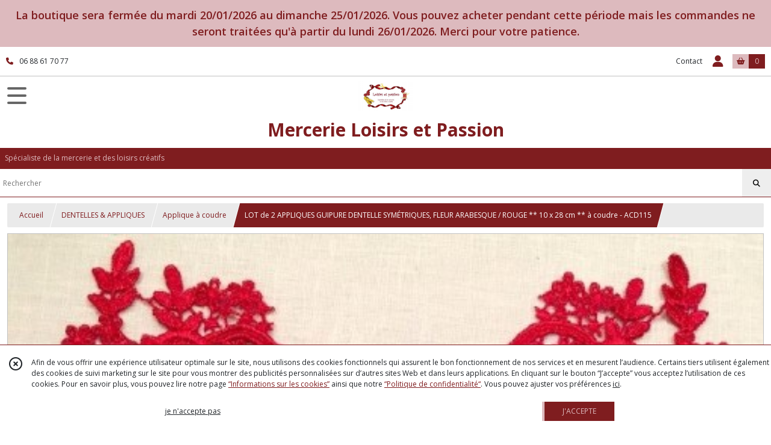

--- FILE ---
content_type: text/html; charset=UTF-8
request_url: https://loisirsetpassion.fr/1021446-lot-de-2-appliques-guipure-dentelle-symetriques-fleur-arabesque-rouge-10-x-28-cm-a-coudre-acd115.html
body_size: 12707
content:
    <!DOCTYPE html>
<html class="no-js">
<head>
  <meta charset="utf-8">
  <title>LOT de 2 APPLIQUES GUIPURE DENTELLE SYMÉTRIQUES, FLEUR ARABESQUE / ROUGE ** 10 x 28 cm ** à coudre - ACD115 | Mercerie  Loisirs et Passion</title>
  <meta name="viewport" content="width=device-width, initial-scale=1">
                
      <meta property="og:type" content="product" />
  <meta property="og:url" content="https://loisirsetpassion.fr/1021446-lot-de-2-appliques-guipure-dentelle-symetriques-fleur-arabesque-rouge-10-x-28-cm-a-coudre-acd115.html" />
  <meta property="og:title" content="LOT de 2 APPLIQUES GUIPURE DENTELLE SYMÉTRIQUES, FLEUR ARABESQUE / ROUGE ** 10 x 28 cm ** à coudre - ACD115" />
  <meta property="og:description" content=". Lot de 2 appliques dentelle symétriques. 100 % polyester. . Dimensions pour 1 applique : environ 10 x 28 cm. Coloris : ROUGE - Autres coloris :..." />
  <meta property="og:image" content="https://eproshopping.cloud/media/c6a6ea718d7d1b273213550689ee691994f44bda/produit/3d39cf920bd3c235da9b231c522fc7a5d422229b.jpg" />
  <meta property="og:site_name" content="Mercerie  Loisirs et Passion" />
                              <script>
    document.documentElement.className = document.documentElement.className.replace(/\bno-js\b/,'js');
  </script>
  <link href="https://fonts.googleapis.com/css2?family=Open+Sans:wght@300..800" rel="stylesheet" type="text/css">
          <link rel="stylesheet" href="/build/997.ba563669.css"><link rel="stylesheet" href="/build/834.16e61b03.css"><link rel="stylesheet" href="/build/80.34683c74.css"><link rel="stylesheet" href="/build/frontend.1fc37339.css">
  <link rel="stylesheet" href="/theme/css/theme_5649_1b864544.css" media="screen">
            
  <script src="/build/runtime.a75ddfe5.js" defer></script><script src="/build/406.a97bfe4f.js" defer></script><script src="/build/997.8d0fd1da.js" defer></script><script src="/build/923.0164837a.js" defer></script><script src="/build/834.74802303.js" defer></script><script src="/build/80.8bac68f7.js" defer></script><script src="/build/110.01a93047.js" defer></script><script src="/build/609.a2a9851b.js" defer></script><script src="/build/frontend.16e0848b.js" defer></script>
    <script>
        document.addEventListener('DOMContentLoaded', function() {
      initProductPage('\u007B\u0022functionalPriceExtension\u0022\u003A\u0022included\u0022\u007D', '\u007B\u0022customizationConfig\u0022\u003A\u005B\u005D,\u0022pricing\u0022\u003A\u005B\u007B\u0022threshold\u0022\u003A1,\u0022frequency\u0022\u003A\u0022none\u0022,\u0022amount\u0022\u003A5.9,\u0022amountWithTax\u0022\u003A5.9,\u0022discountAmount\u0022\u003A0.0,\u0022discountAmountWithTax\u0022\u003A0.0,\u0022discountKind\u0022\u003A\u0022none\u0022,\u0022discountRate\u0022\u003A0.0,\u0022discountSource\u0022\u003A\u0022none\u0022,\u0022discounts\u0022\u003A\u005B\u005D,\u0022taxes\u0022\u003A\u005B\u007B\u0022type\u0022\u003A\u0022vat\u0022,\u0022amount\u0022\u003A0.0,\u0022rate\u0022\u003A0.0\u007D\u005D\u007D\u005D,\u0022inventories\u0022\u003A\u005B\u007B\u0022id\u0022\u003Anull,\u0022sku\u0022\u003Anull,\u0022availability\u0022\u003A\u0022in_stock\u0022,\u0022displayMode\u0022\u003A\u0022info_and_quantity\u0022,\u0022inventoryMode\u0022\u003A\u0022based_on_stock\u0022,\u0022onDemandDelay\u0022\u003A0,\u0022onDemandText\u0022\u003Anull,\u0022stockQuantity\u0022\u003A7,\u0022storageLocation\u0022\u003Anull,\u0022preparationTime\u0022\u003A0,\u0022eligibleForRestockNotifications\u0022\u003Afalse\u007D\u005D,\u0022id\u0022\u003A\u00221021446\u0022,\u0022title\u0022\u003A\u0022LOT\u0020de\u00202\u0020APPLIQUES\u0020GUIPURE\u0020DENTELLE\u0020SYM\\u00c9TRIQUES,\u0020FLEUR\u0020ARABESQUE\u0020\\\/\u0020ROUGE\u0020\u002A\u002A\u002010\u0020x\u002028\u0020cm\u0020\u002A\u002A\u0020\\u00e0\u0020coudre\u0020\u002D\u0020ACD115\u0022,\u0022reference\u0022\u003A\u0022ACD115\u0020\\\/\u0020ROUGE\u0020\u002D\u0020YL1875\u0022,\u0022description\u0022\u003A\u0022\u003Cdiv\u003E\\r\\n\u003Cdiv\u003E\u003Cu\u003E\u003Cstrong\u003E\u003Cspan\u0020style\u003D\\\u0022color\u003A\u0020\u00232b2b2b\u003B\u0020font\u002Dfamily\u003A\u0020\u0027Open\u0020Sans\u0027,\u0020Arial,\u0020Helvetica,\u0020sans\u002Dserif\u003B\\\u0022\u003ELot\u0020de\u00202\u0020appliques\u0020dentelle\u0020sym\u0026eacute\u003Btriques\u003Cbr\u0020\\\/\u003E\u003C\\\/span\u003E\u003C\\\/strong\u003E\u003C\\\/u\u003E\u003Cspan\u0020style\u003D\\\u0022color\u003A\u0020\u00232b2b2b\u003B\u0020font\u002Dfamily\u003A\u0020\u0027Open\u0020Sans\u0027,\u0020Arial,\u0020Helvetica,\u0020sans\u002Dserif\u003B\\\u0022\u003E100\u0020\u0025\u0020polyester\u003Cbr\u0020\\\/\u003E\u003C\\\/span\u003E\u003C\\\/div\u003E\\r\\n\u003Cdiv\u003EDimensions\u0020pour\u00201\u0020applique\u0020\u003A\u0020environ\u002010\u0020x\u002028\u0020cm\u003Cbr\u0020\\\/\u003E\u003Cbr\u0020\\\/\u003EColoris\u0020\u003A\u0020ROUGE\u0020\u002D\u0020Autres\u0020coloris\u0020\u003A\u0020\u003Ca\u0020href\u003D\\\u0022https\u003A\\\/\\\/loisirsetpassion.fr\\\/catalogue\u003Fs\u003Dacd115\\\u0022\u003E\u0028VOIR\u0020ICI\u0029\u003C\\\/a\u003E\u003C\\\/div\u003E\\r\\n\u003C\\\/div\u003E\\r\\n\u003Cp\u003E\u003Cbr\u0020\\\/\u003EFrais\u0020de\u0020port\u0020ajust\u0026eacute\u003Bs\u0020pour\u0020l\u0027achat\u0020de\u0020plusieurs\u0020articles.\u003Cbr\u0020\\\/\u003E\u003Cbr\u0020\\\/\u003Evotre\u0020commande\u0020sera\u0020post\u0026eacute\u003Be\u0020le\u0020jour\u0020m\u0026ecirc\u003Bme\u0020ou\u0020maxi\u0020le\u0020lendemain\u0020de\u0020votre\u0020achat.\u003C\\\/p\u003E\u0022,\u0022shortDescription\u0022\u003Anull,\u0022position\u0022\u003A0,\u0022category\u0022\u003A\u0022id\u007E45920\u0022,\u0022mediaObjects\u0022\u003A\u005B\u0022id\u007E2332299\u0022\u005D,\u0022isOptionRequired\u0022\u003Afalse,\u0022optionHelper\u0022\u003A\u0022\u0022,\u0022optionLabel\u0022\u003A\u0022\u0022,\u0022options\u0022\u003A\u005B\u005D\u007D', '\u005B\u005D');
          });
  </script>
</head>
<body>

        <div id="header-bannerMessage" class="es-custom-fg1 es-custom-bg1">
    <div>
      La boutique sera fermée du mardi 20/01/2026 au dimanche 25/01/2026. Vous pouvez acheter pendant cette période mais les commandes ne seront traitées qu&#039;à partir du lundi 26/01/2026. Merci pour votre patience.
    </div>
  </div>

<header class="t_A01 ">
  <div class="HeaderTop">
    <div class="wrapper">
      <div class="main">
                  <a href="tel:06 88 61 70 77">
            <span class="icon fa-solid fa-phone"></span>
            <span class="text">06 88 61 70 77</span>
          </a>
              </div>
      <div class="aside">
                    <ul class="PageLinkContainer level-0" >
                    <li>
                  <a href="/page/qui-sommes-nous.html">
                        <span class="text">Qui sommes nous ?</span>
                      </a>
                      </li>
      </ul>

        <ul>
                      <li class="contact">
              <a href="/contactez-nous">Contact</a>
            </li>
                                                                                        <li class="login">
                    <a class="js-adv-modal-open" href="/login">
                      <div class="icon">
                        <span class="fas fa-user d-none d-lg-inline"></span>
                        <span class="far fa-user-circle d-lg-none"></span>
                      </div>
                      <div class="text">Espace client</div>
                    </a>
                  </li>
                                                                                <li class="cart">
                <a href="/panier">
                  <div class="icon"><span class="fas fa-shopping-basket"></span></div>
                  <div class="counter js-cartTotal-total-products">0</div>
                </a>
              </li>
                              </ul>
      </div>
    </div>
  </div>
  <div class="HeaderMiddle">
    <div class="wrapper ecommerce">
      <div id="header-menu-mobile-toggle">
        <span>Toggle Menu</span>
      </div>
      <div class="main">
        <a href="/">
          <img src="https://eproshopping.cloud/media/c6a6ea718d7d1b273213550689ee691994f44bda/logo/c9e3b9e9692d60f0a2357d0ad04b7f31f5ee10de.jpeg" class="js-PreviewLogo">
          <div>
                                          <div class="title es-custom-fg1 es-custom-f1 es-custom-fs-title js-PreviewTitle">Mercerie  Loisirs et Passion</div>
                                                    <div class="baseline es-custom-fg1 es-custom-f1 es-custom-fs-small js-PreviewBaseline">Spécialiste de la mercerie et des loisirs créatifs</div>
                      </div>
        </a>
      </div>
      <div class="aside">
        <div class="search-form">
          <input type="search" data-url="/catalogue" placeholder="Rechercher">
          <button aria-label="Rechercher"><i class="fas fa-search"></i></button>
        </div>
                  <a class="cart" href="/panier">
            <div class="es-custom-fg1 es-custom-bg1"><i class="fas fa-shopping-basket"></i>&nbsp;Panier</div>
            <div class="cart-detail es-custom-fg2 es-custom-bg2 js-cartTotal-total-products">0</div>
          </a>
              </div>
    </div>
  </div>
    <nav class="Menu t_C01">
  <div>
    <ul class="level-0 " >
                    <li>
                              <a href="/">
                              <span class="icon fas fa-home mr-0"></span>
                            <span class="text"></span>
                          </a>
                                </li>
                      <li>
                              <a href="/catalogue">
                            <span class="text">Tous nos produits</span>
                              <span class="fa-solid fa-chevron-right"></span>
                          </a>
                                    <ul class="level-1 display-left" style="display:none">
      <li class="MobileHeaderMenu">
              <a href="/catalogue">
                    <span class="text">Tous nos produits</span>
        </a>
          </li>
                    <li>
                              <a href="/catalogue/349758-DESTOCKAGE-FIN-de-SERIE">
                            <span class="text">DESTOCKAGE - FIN de SÉRIE</span>
                          </a>
                                </li>
                      <li>
                              <a href="/catalogue/44078-ecussons-patchs-appliques">
                            <span class="text">ÉCUSSONS PATCHS APPLIQUES</span>
                              <span class="fa-solid fa-chevron-right"></span>
                          </a>
                                    <ul class="level-2 " >
      <li class="MobileHeaderMenu">
              <a href="/catalogue/44078-ecussons-patchs-appliques">
                    <span class="text">ÉCUSSONS PATCHS APPLIQUES</span>
        </a>
          </li>
                    <li>
                              <a href="/catalogue/44158-ecusson-thermocollant">
                            <span class="text">Patch Écusson thermocollant</span>
                          </a>
                                </li>
                      <li>
                              <a href="/catalogue/73125-applique-dessin-transfert">
                            <span class="text">Applique Dessin Transfert</span>
                          </a>
                                </li>
                      <li>
                              <a href="/catalogue/52889-patch-strass-thermocollant">
                            <span class="text">Patch Strass Thermocollant</span>
                          </a>
                                </li>
                      <li>
                              <a href="/catalogue/46350-applique-patch-a-coudre">
                            <span class="text">Applique Patch à coudre</span>
                          </a>
                                </li>
      </ul>
              </li>
                      <li>
                              <a href="/catalogue/44753-clips-pinces-attache-tetine">
                            <span class="text">ATTACHE TÉTINE / CLIPS &amp; PINCES</span>
                              <span class="fa-solid fa-chevron-right"></span>
                          </a>
                                    <ul class="level-2 " >
      <li class="MobileHeaderMenu">
              <a href="/catalogue/44753-clips-pinces-attache-tetine">
                    <span class="text">ATTACHE TÉTINE / CLIPS &amp; PINCES</span>
        </a>
          </li>
                    <li>
                              <a href="/catalogue/77135-pinces-emaillees">
                            <span class="text">PINCES ÉMAILLÉES</span>
                              <span class="fa-solid fa-chevron-right"></span>
                          </a>
                                    <ul class="level-3 " >
      <li class="MobileHeaderMenu">
              <a href="/catalogue/77135-pinces-emaillees">
                    <span class="text">PINCES ÉMAILLÉES</span>
        </a>
          </li>
                    <li>
                              <a href="/catalogue/46388-pince-ronde-uni">
                            <span class="text">Pince Ronde Uni</span>
                          </a>
                                </li>
                      <li>
                              <a href="/catalogue/46389-pince-coeur-uni">
                            <span class="text">Pince Coeur Uni</span>
                          </a>
                                </li>
      </ul>
              </li>
                      <li>
                              <a href="/catalogue/77147-pince-a-motif">
                            <span class="text">PINCES à MOTIF</span>
                              <span class="fa-solid fa-chevron-right"></span>
                          </a>
                                    <ul class="level-3 " >
      <li class="MobileHeaderMenu">
              <a href="/catalogue/77147-pince-a-motif">
                    <span class="text">PINCES à MOTIF</span>
        </a>
          </li>
                    <li>
                              <a href="/catalogue/77159-pinces-dessinees">
                            <span class="text">Pinces dessinées</span>
                          </a>
                                </li>
                      <li>
                              <a href="/catalogue/77160-pinces-cabochon">
                            <span class="text">Pinces cabochon</span>
                          </a>
                                </li>
      </ul>
              </li>
                      <li>
                              <a href="/catalogue/79485-pinces-plastiques-kam">
                            <span class="text">PINCES PLASTIQUES KAM</span>
                          </a>
                                </li>
                      <li>
                              <a href="/catalogue/79483-pinces-bois">
                            <span class="text">PINCES BOIS</span>
                          </a>
                                </li>
                      <li>
                              <a href="/catalogue/79486-pinces-argentees">
                            <span class="text">PINCES ARGENTÉES</span>
                          </a>
                                </li>
                      <li>
                              <a href="/catalogue/273952-ANNEAUX-de-BOIS">
                            <span class="text">ANNEAUX de BOIS</span>
                          </a>
                                </li>
      </ul>
              </li>
                      <li>
                              <a href="/catalogue/77035-rubans">
                            <span class="text">RUBANS et ÉLASTIQUES</span>
                              <span class="fa-solid fa-chevron-right"></span>
                          </a>
                                    <ul class="level-2 " >
      <li class="MobileHeaderMenu">
              <a href="/catalogue/77035-rubans">
                    <span class="text">RUBANS et ÉLASTIQUES</span>
        </a>
          </li>
                    <li>
                              <a href="/catalogue/44375-ruban-gros-grain">
                            <span class="text">RUBAN GROS GRAIN</span>
                              <span class="fa-solid fa-chevron-right"></span>
                          </a>
                                    <ul class="level-3 " >
      <li class="MobileHeaderMenu">
              <a href="/catalogue/44375-ruban-gros-grain">
                    <span class="text">RUBAN GROS GRAIN</span>
        </a>
          </li>
                    <li>
                              <a href="/catalogue/44378-gros-grain-10-mm">
                            <span class="text">Gros grain uni</span>
                              <span class="fa-solid fa-chevron-right"></span>
                          </a>
                                    <ul class="level-4 " >
      <li class="MobileHeaderMenu">
              <a href="/catalogue/44378-gros-grain-10-mm">
                    <span class="text">Gros grain uni</span>
        </a>
          </li>
                    <li>
                              <a href="/catalogue/355941-Largeur-6-mm">
                            <span class="text">Largeur 6 mm</span>
                          </a>
                                </li>
                      <li>
                              <a href="/catalogue/131918-largueur-10-mm">
                            <span class="text">Largeur 10 mm</span>
                          </a>
                                </li>
                      <li>
                              <a href="/catalogue/131922-largeur-19-mm">
                            <span class="text">Largeur 19 mm</span>
                          </a>
                                </li>
                      <li>
                              <a href="/catalogue/199171-largeur-28-mm">
                            <span class="text">Largeur 28 mm</span>
                          </a>
                                </li>
                      <li>
                              <a href="/catalogue/131921-largeur-38-mm">
                            <span class="text">Largeur 38 mm</span>
                          </a>
                                </li>
                      <li>
                              <a href="/catalogue/199172-largeur-50-mm">
                            <span class="text">Largeur 50 mm</span>
                          </a>
                                </li>
      </ul>
              </li>
                      <li>
                              <a href="/catalogue/49463-gros-grain-pois-coeur">
                            <span class="text">Gros grain pois &amp; coeur</span>
                          </a>
                                </li>
                      <li>
                              <a href="/catalogue/44987-gros-grain-imprime-10-mm">
                            <span class="text">Gros grain imprimé</span>
                              <span class="fa-solid fa-chevron-right"></span>
                          </a>
                                    <ul class="level-4 " >
      <li class="MobileHeaderMenu">
              <a href="/catalogue/44987-gros-grain-imprime-10-mm">
                    <span class="text">Gros grain imprimé</span>
        </a>
          </li>
                    <li>
                              <a href="/catalogue/146932-largeur-10-16-mm">
                            <span class="text">Largeur 10 - 16 mm</span>
                          </a>
                                </li>
                      <li>
                              <a href="/catalogue/146933-largeur-22-25-mm">
                            <span class="text">Largeur 22 - 25 mm</span>
                          </a>
                                </li>
                      <li>
                              <a href="/catalogue/146934-largeur-28-40-mm">
                            <span class="text">Largeur 38 - 40 mm</span>
                          </a>
                                </li>
      </ul>
              </li>
                      <li>
                              <a href="/catalogue/61912-gros-grain-ajoure-dentelle">
                            <span class="text">Gros grain ajouré dentelle</span>
                          </a>
                                </li>
      </ul>
              </li>
                      <li>
                              <a href="/catalogue/44077-rubans">
                            <span class="text">RUBAN SATIN</span>
                              <span class="fa-solid fa-chevron-right"></span>
                          </a>
                                    <ul class="level-3 " >
      <li class="MobileHeaderMenu">
              <a href="/catalogue/44077-rubans">
                    <span class="text">RUBAN SATIN</span>
        </a>
          </li>
                    <li>
                              <a href="/catalogue/44887-satin-double-face-uni">
                            <span class="text">Satin Luxe Uni Double Face</span>
                          </a>
                                </li>
                      <li>
                              <a href="/catalogue/144369-satin-luxe-uni-simple-face">
                            <span class="text">Satin Luxe Uni Simple Face</span>
                              <span class="fa-solid fa-chevron-right"></span>
                          </a>
                                    <ul class="level-4 " >
      <li class="MobileHeaderMenu">
              <a href="/catalogue/144369-satin-luxe-uni-simple-face">
                    <span class="text">Satin Luxe Uni Simple Face</span>
        </a>
          </li>
                    <li>
                              <a href="/catalogue/144370-6-mm">
                            <span class="text">6 mm</span>
                          </a>
                                </li>
                      <li>
                              <a href="/catalogue/144371-10-mm">
                            <span class="text">10 mm</span>
                          </a>
                                </li>
      </ul>
              </li>
                      <li>
                              <a href="/catalogue/46383-satin-simple-face-uni">
                            <span class="text">Satin Uni simple face</span>
                              <span class="fa-solid fa-chevron-right"></span>
                          </a>
                                    <ul class="level-4 " >
      <li class="MobileHeaderMenu">
              <a href="/catalogue/46383-satin-simple-face-uni">
                    <span class="text">Satin Uni simple face</span>
        </a>
          </li>
                    <li>
                              <a href="/catalogue/122873-6-mm">
                            <span class="text">6 mm</span>
                          </a>
                                </li>
                      <li>
                              <a href="/catalogue/122874-10-mm">
                            <span class="text">10 mm</span>
                          </a>
                                </li>
                      <li>
                              <a href="/catalogue/122875-25-mm">
                            <span class="text">25 mm</span>
                          </a>
                                </li>
                      <li>
                              <a href="/catalogue/122876-38-mm">
                            <span class="text">38 mm</span>
                          </a>
                                </li>
                      <li>
                              <a href="/catalogue/122877-50-mm">
                            <span class="text">50 mm</span>
                          </a>
                                </li>
      </ul>
              </li>
                      <li>
                              <a href="/catalogue/46374-satin-a-pois">
                            <span class="text">Satin à Pois</span>
                          </a>
                                </li>
                      <li>
                              <a href="/catalogue/44989-satin-imprime">
                            <span class="text">Satin imprimé</span>
                          </a>
                                </li>
      </ul>
              </li>
                      <li>
                              <a href="/catalogue/46408-ruban-organza">
                            <span class="text">RUBAN ORGANZA</span>
                              <span class="fa-solid fa-chevron-right"></span>
                          </a>
                                    <ul class="level-3 " >
      <li class="MobileHeaderMenu">
              <a href="/catalogue/46408-ruban-organza">
                    <span class="text">RUBAN ORGANZA</span>
        </a>
          </li>
                    <li>
                              <a href="/catalogue/93343-organza-uni-3-mm">
                            <span class="text">Organza uni - 3 mm </span>
                          </a>
                                </li>
                      <li>
                              <a href="/catalogue/53486-organza-uni-6-mm">
                            <span class="text">Organza uni - 6 mm </span>
                          </a>
                                </li>
                      <li>
                              <a href="/catalogue/48573-organza-10-mm">
                            <span class="text">Organza Uni - 10 mm</span>
                          </a>
                                </li>
                      <li>
                              <a href="/catalogue/53487-organza-uni-12-mm">
                            <span class="text">Organza uni - 13 mm</span>
                          </a>
                                </li>
                      <li>
                              <a href="/catalogue/289094-Organza-uni-15-mm">
                            <span class="text">Organza uni - 15 mm</span>
                          </a>
                                </li>
                      <li>
                              <a href="/catalogue/94587-organza-uni-20-mm">
                            <span class="text">Organza uni - 20 mm</span>
                          </a>
                                </li>
                      <li>
                              <a href="/catalogue/94588-organza-uni-25-mm">
                            <span class="text">Organza uni - 25 mm</span>
                          </a>
                                </li>
                      <li>
                              <a href="/catalogue/299690-Organza-uni-38-mm">
                            <span class="text">Organza uni - 38 mm</span>
                          </a>
                                </li>
                      <li>
                              <a href="/catalogue/142505-organza-voile-imprime">
                            <span class="text">Organza Voile imprimé</span>
                          </a>
                                </li>
                      <li>
                              <a href="/catalogue/48512-organza-dentelle">
                            <span class="text">Organza Voile Fantaisie</span>
                          </a>
                                </li>
                      <li>
                              <a href="/catalogue/46407-lot-ruban-organza">
                            <span class="text">Organza Scintillant Lurex</span>
                          </a>
                                </li>
      </ul>
              </li>
                      <li>
                              <a href="/catalogue/44534-rubans-elastiques">
                            <span class="text">RUBAN ÉLASTIQUE</span>
                              <span class="fa-solid fa-chevron-right"></span>
                          </a>
                                    <ul class="level-3 " >
      <li class="MobileHeaderMenu">
              <a href="/catalogue/44534-rubans-elastiques">
                    <span class="text">RUBAN ÉLASTIQUE</span>
        </a>
          </li>
                    <li>
                              <a href="/catalogue/170234-elastiques-plat-rond">
                            <span class="text">Élastique plat</span>
                              <span class="fa-solid fa-chevron-right"></span>
                          </a>
                                    <ul class="level-4 " >
      <li class="MobileHeaderMenu">
              <a href="/catalogue/170234-elastiques-plat-rond">
                    <span class="text">Élastique plat</span>
        </a>
          </li>
                    <li>
                              <a href="/catalogue/172337-3-mm">
                            <span class="text">3 mm</span>
                          </a>
                                </li>
                      <li>
                              <a href="/catalogue/172334-5-mm">
                            <span class="text">5 mm</span>
                          </a>
                                </li>
                      <li>
                              <a href="/catalogue/171149-6-mm">
                            <span class="text">6 mm</span>
                          </a>
                                </li>
                      <li>
                              <a href="/catalogue/188502-10-mm">
                            <span class="text">10 mm</span>
                          </a>
                                </li>
      </ul>
              </li>
                      <li>
                              <a href="/catalogue/171150-elastiques-rond">
                            <span class="text">Élastique rond</span>
                          </a>
                                </li>
                      <li>
                              <a href="/catalogue/46075-biais-satine-uni">
                            <span class="text">Élastique Biais Satiné Uni</span>
                          </a>
                                </li>
                      <li>
                              <a href="/catalogue/161607-biais-mat-uni">
                            <span class="text">Élastique Biais Mat Uni</span>
                          </a>
                                </li>
                      <li>
                              <a href="/catalogue/72111-biais-brillant-scintillant">
                            <span class="text">Élastique Biais brillant scintillant</span>
                          </a>
                                </li>
                      <li>
                              <a href="/catalogue/64025-biais-satine-imprime">
                            <span class="text">Élastique Biais Satiné Imprimé</span>
                          </a>
                                </li>
                      <li>
                              <a href="/catalogue/44536-resille">
                            <span class="text">Élastique Résille - Picot - Froufrou</span>
                          </a>
                                </li>
      </ul>
              </li>
                      <li>
                              <a href="/catalogue/129918-ruban-sequin">
                            <span class="text">RUBAN SEQUIN</span>
                              <span class="fa-solid fa-chevron-right"></span>
                          </a>
                                    <ul class="level-3 " >
      <li class="MobileHeaderMenu">
              <a href="/catalogue/129918-ruban-sequin">
                    <span class="text">RUBAN SEQUIN</span>
        </a>
          </li>
                    <li>
                              <a href="/catalogue/129922-sequin-largeur-6-mm">
                            <span class="text">sequin largeur 6 mm</span>
                          </a>
                                </li>
                      <li>
                              <a href="/catalogue/129923-sequin-largeur-12-mm">
                            <span class="text">sequin largeur 12 mm</span>
                          </a>
                                </li>
                      <li>
                              <a href="/catalogue/129924-sequin-5rgs-largeur-20-mm">
                            <span class="text">sequin 5rgs largeur 22 mm</span>
                          </a>
                                </li>
                      <li>
                              <a href="/catalogue/129925-sequin-5rgs-largeur-25-mm">
                            <span class="text">sequin 5rgs largeur 25 mm</span>
                          </a>
                                </li>
                      <li>
                              <a href="/catalogue/248237-sequin-9rgs-largeur-38-mm">
                            <span class="text">sequin 9rgs largeur 38 mm</span>
                          </a>
                                </li>
                      <li>
                              <a href="/catalogue/129926-autres">
                            <span class="text">Autres</span>
                          </a>
                                </li>
      </ul>
              </li>
                      <li>
                              <a href="/catalogue/129919-ruban-velours">
                            <span class="text">RUBAN VELOURS</span>
                              <span class="fa-solid fa-chevron-right"></span>
                          </a>
                                    <ul class="level-3 " >
      <li class="MobileHeaderMenu">
              <a href="/catalogue/129919-ruban-velours">
                    <span class="text">RUBAN VELOURS</span>
        </a>
          </li>
                    <li>
                              <a href="/catalogue/129920-velours-10-mm">
                            <span class="text">Velours 10 mm</span>
                          </a>
                                </li>
                      <li>
                              <a href="/catalogue/129921-velours-25-mm">
                            <span class="text">Velours 25 mm</span>
                          </a>
                                </li>
      </ul>
              </li>
                      <li>
                              <a href="/catalogue/129901-rubans-passepoil">
                            <span class="text">RUBAN PASSEPOIL , BIAIS , CROQUET</span>
                              <span class="fa-solid fa-chevron-right"></span>
                          </a>
                                    <ul class="level-3 " >
      <li class="MobileHeaderMenu">
              <a href="/catalogue/129901-rubans-passepoil">
                    <span class="text">RUBAN PASSEPOIL , BIAIS , CROQUET</span>
        </a>
          </li>
                    <li>
                              <a href="/catalogue/129927-galon-passepoil">
                            <span class="text">Passepoil</span>
                          </a>
                                </li>
                      <li>
                              <a href="/catalogue/129928-biais">
                            <span class="text">Biais</span>
                          </a>
                                </li>
                      <li>
                              <a href="/catalogue/129929-croquet">
                            <span class="text">Croquet</span>
                          </a>
                                </li>
      </ul>
              </li>
                      <li>
                              <a href="/catalogue/44518-rubans-divers">
                            <span class="text">RUBANS DIVERS</span>
                              <span class="fa-solid fa-chevron-right"></span>
                          </a>
                                    <ul class="level-3 " >
      <li class="MobileHeaderMenu">
              <a href="/catalogue/44518-rubans-divers">
                    <span class="text">RUBANS DIVERS</span>
        </a>
          </li>
                    <li>
                              <a href="/catalogue/46351-fantaisies">
                            <span class="text">Ruban Fantaisie</span>
                          </a>
                                </li>
                      <li>
                              <a href="/catalogue/45464-galon-perles-strass">
                            <span class="text">Galon Perles &amp; Strass</span>
                          </a>
                                </li>
                      <li>
                              <a href="/catalogue/46871-toile-coton-serge">
                            <span class="text">Ruban Toile / Coton / Sergé</span>
                          </a>
                                </li>
                      <li>
                              <a href="/catalogue/46048-pompons">
                            <span class="text">Galon Pompons</span>
                          </a>
                                </li>
                      <li>
                              <a href="/catalogue/47614-cordons">
                            <span class="text">Cordons &amp; Ficelles</span>
                          </a>
                                </li>
      </ul>
              </li>
                      <li>
                              <a href="/catalogue/322905-RUBAN-en-LOT-ASSORTIS">
                            <span class="text">RUBAN ASSORTIS en LOT </span>
                          </a>
                                </li>
      </ul>
              </li>
                      <li>
                              <a href="/catalogue/45865-dentelles">
                            <span class="text">DENTELLES &amp; APPLIQUES</span>
                              <span class="fa-solid fa-chevron-right"></span>
                          </a>
                                    <ul class="level-2 " >
      <li class="MobileHeaderMenu">
              <a href="/catalogue/45865-dentelles">
                    <span class="text">DENTELLES &amp; APPLIQUES</span>
        </a>
          </li>
                    <li>
                              <a href="/catalogue/54780-dentelle-non-elastique">
                            <span class="text">Dentelle non élastique</span>
                          </a>
                                </li>
                      <li>
                              <a href="/catalogue/73793-dentelle-elastique">
                            <span class="text">Dentelle élastique</span>
                          </a>
                                </li>
                      <li>
                              <a href="/catalogue/64221-galon-applique-dentelle">
                            <span class="text">Galon Applique Dentelle</span>
                          </a>
                                </li>
                      <li>
                              <a href="/catalogue/64799-dentelle-plissee-froncee">
                            <span class="text">Dentelle plissée / Froncée</span>
                          </a>
                                </li>
                      <li>
                              <a href="/catalogue/45920-applique-a-coudre">
                            <span class="text">Applique à coudre</span>
                          </a>
                                </li>
                      <li>
                              <a href="/catalogue/45864-col-plastron-a-coudre">
                            <span class="text">Col à coudre</span>
                          </a>
                                </li>
                      <li>
                              <a href="/catalogue/169037-dentelle-tulle">
                            <span class="text">Dentelle Tulle</span>
                          </a>
                                </li>
      </ul>
              </li>
                      <li>
                              <a href="/catalogue/44423-fermeture-dentelle">
                            <span class="text">FERMETURE ÉCLAIR</span>
                              <span class="fa-solid fa-chevron-right"></span>
                          </a>
                                    <ul class="level-2 " >
      <li class="MobileHeaderMenu">
              <a href="/catalogue/44423-fermeture-dentelle">
                    <span class="text">FERMETURE ÉCLAIR</span>
        </a>
          </li>
                    <li>
                              <a href="/catalogue/96296-20-cm">
                            <span class="text">20 cm</span>
                          </a>
                                </li>
                      <li>
                              <a href="/catalogue/96549-25-cm">
                            <span class="text">25 cm</span>
                          </a>
                                </li>
                      <li>
                              <a href="/catalogue/96550-30-cm">
                            <span class="text">30 cm</span>
                          </a>
                                </li>
                      <li>
                              <a href="/catalogue/96551-35-cm">
                            <span class="text">35 cm</span>
                          </a>
                                </li>
                      <li>
                              <a href="/catalogue/96552-50-cm">
                            <span class="text">50 cm</span>
                          </a>
                                </li>
      </ul>
              </li>
                      <li>
                              <a href="/catalogue/45734-boutons">
                            <span class="text">BOUTONS</span>
                              <span class="fa-solid fa-chevron-right"></span>
                          </a>
                                    <ul class="level-2 " >
      <li class="MobileHeaderMenu">
              <a href="/catalogue/45734-boutons">
                    <span class="text">BOUTONS</span>
        </a>
          </li>
                    <li>
                              <a href="/catalogue/45733-bouton-perle">
                            <span class="text">Boutons Perle</span>
                          </a>
                                </li>
                      <li>
                              <a href="/catalogue/340744-Boutons-Rond-Resine">
                            <span class="text">Boutons Rond Résine</span>
                          </a>
                                </li>
                      <li>
                              <a href="/catalogue/56794-bouton-plat">
                            <span class="text">bouton plat fantaisie</span>
                          </a>
                                </li>
                      <li>
                              <a href="/catalogue/143430-boutons-tige-fantaisie">
                            <span class="text">Boutons tige fantaisie</span>
                          </a>
                                </li>
                      <li>
                              <a href="/catalogue/53962-boutons-layette">
                            <span class="text">Boutons Layette</span>
                          </a>
                                </li>
                      <li>
                              <a href="/catalogue/45739-boutons-bois-40-mm-4-cm">
                            <span class="text">Boutons Bois Rond</span>
                          </a>
                                </li>
                      <li>
                              <a href="/catalogue/47999-bouton-bois-fantaisie">
                            <span class="text">Bouton Bois Fantaisie</span>
                          </a>
                                </li>
                      <li>
                              <a href="/catalogue/82775-boutons-pression">
                            <span class="text">Boutons pression</span>
                          </a>
                                </li>
                      <li>
                              <a href="/catalogue/46489-bouton-jeans-denim">
                            <span class="text">Boutons Jeans Denim</span>
                          </a>
                                </li>
      </ul>
              </li>
                      <li>
                              <a href="/catalogue/45043-mercerie">
                            <span class="text">COUTURE</span>
                              <span class="fa-solid fa-chevron-right"></span>
                          </a>
                                    <ul class="level-2 " >
      <li class="MobileHeaderMenu">
              <a href="/catalogue/45043-mercerie">
                    <span class="text">COUTURE</span>
        </a>
          </li>
                    <li>
                              <a href="/catalogue/45572-aiguilles">
                            <span class="text">Aiguilles</span>
                          </a>
                                </li>
                      <li>
                              <a href="/catalogue/45045-ciseaux-couture-broderie">
                            <span class="text">Ciseaux Couture Broderie</span>
                          </a>
                                </li>
                      <li>
                              <a href="/catalogue/44515-bande-scratch-type-velcro">
                            <span class="text">Bande scratch &quot; type Velcro &quot;</span>
                          </a>
                                </li>
                      <li>
                              <a href="/catalogue/45044-thermocollant-ourlet">
                            <span class="text">Thermocollant Ourlet</span>
                          </a>
                                </li>
                      <li>
                              <a href="/catalogue/299443-Autre">
                            <span class="text">Autre</span>
                          </a>
                                </li>
      </ul>
              </li>
                      <li>
                              <a href="/catalogue/44417-tissus">
                            <span class="text">TISSUS</span>
                              <span class="fa-solid fa-chevron-right"></span>
                          </a>
                                    <ul class="level-2 " >
      <li class="MobileHeaderMenu">
              <a href="/catalogue/44417-tissus">
                    <span class="text">TISSUS</span>
        </a>
          </li>
                    <li>
                              <a href="/catalogue/261530-EPONGE">
                            <span class="text">ÉPONGE</span>
                          </a>
                                </li>
                      <li>
                              <a href="/catalogue/258908-COTON-NID-D-ABEILLE">
                            <span class="text">COTON NID D&#039;ABEILLE</span>
                          </a>
                                </li>
                      <li>
                              <a href="/catalogue/260451-MINKY-POLAIRE">
                            <span class="text">MINKY  POLAIRE</span>
                          </a>
                                </li>
                      <li>
                              <a href="/catalogue/261529-POPELINE-COTON">
                            <span class="text">POPELINE COTON</span>
                          </a>
                                </li>
                      <li>
                              <a href="/catalogue/44416-feutrine">
                            <span class="text">FEUTRINE</span>
                          </a>
                                </li>
                      <li>
                              <a href="/catalogue/77152-toile-a-broder">
                            <span class="text">TOILE à BRODER</span>
                              <span class="fa-solid fa-chevron-right"></span>
                          </a>
                                    <ul class="level-3 " >
      <li class="MobileHeaderMenu">
              <a href="/catalogue/77152-toile-a-broder">
                    <span class="text">TOILE à BRODER</span>
        </a>
          </li>
                    <li>
                              <a href="/catalogue/79977-aida-5-5-pts-blanc">
                            <span class="text">Aïda 5,5 pts - BLANC</span>
                              <span class="fa-solid fa-chevron-right"></span>
                          </a>
                                    <ul class="level-4 " >
      <li class="MobileHeaderMenu">
              <a href="/catalogue/79977-aida-5-5-pts-blanc">
                    <span class="text">Aïda 5,5 pts - BLANC</span>
        </a>
          </li>
                    <li>
                              <a href="/catalogue/79981-coupons">
                            <span class="text">Coupons</span>
                          </a>
                                </li>
                      <li>
                              <a href="/catalogue/79988-dimensions-a-choisir">
                            <span class="text">Dimensions à choisir</span>
                          </a>
                                </li>
      </ul>
              </li>
                      <li>
                              <a href="/catalogue/79978-aida-5-5-pts-ecru">
                            <span class="text">Aïda 5,5 pts - ÉCRU</span>
                              <span class="fa-solid fa-chevron-right"></span>
                          </a>
                                    <ul class="level-4 " >
      <li class="MobileHeaderMenu">
              <a href="/catalogue/79978-aida-5-5-pts-ecru">
                    <span class="text">Aïda 5,5 pts - ÉCRU</span>
        </a>
          </li>
                    <li>
                              <a href="/catalogue/80085-coupons">
                            <span class="text">Coupons</span>
                          </a>
                                </li>
                      <li>
                              <a href="/catalogue/80086-dimensions-a-choisir">
                            <span class="text">Dimensions à choisir</span>
                          </a>
                                </li>
      </ul>
              </li>
                      <li>
                              <a href="/catalogue/79979-aida-7-pts-blanc">
                            <span class="text">Aïda 7 pts - BLANC</span>
                              <span class="fa-solid fa-chevron-right"></span>
                          </a>
                                    <ul class="level-4 " >
      <li class="MobileHeaderMenu">
              <a href="/catalogue/79979-aida-7-pts-blanc">
                    <span class="text">Aïda 7 pts - BLANC</span>
        </a>
          </li>
                    <li>
                              <a href="/catalogue/80087-coupons">
                            <span class="text">Coupons</span>
                          </a>
                                </li>
                      <li>
                              <a href="/catalogue/80088-dimensions-a-choisir">
                            <span class="text">Dimensions à choisir</span>
                          </a>
                                </li>
      </ul>
              </li>
                      <li>
                              <a href="/catalogue/79980-aida-7-pts-ecru">
                            <span class="text">Aïda 7 pts - ÉCRU</span>
                              <span class="fa-solid fa-chevron-right"></span>
                          </a>
                                    <ul class="level-4 " >
      <li class="MobileHeaderMenu">
              <a href="/catalogue/79980-aida-7-pts-ecru">
                    <span class="text">Aïda 7 pts - ÉCRU</span>
        </a>
          </li>
                    <li>
                              <a href="/catalogue/80089-coupons">
                            <span class="text">Coupons</span>
                          </a>
                                </li>
                      <li>
                              <a href="/catalogue/80090-dimensions-a-choisir">
                            <span class="text">Dimensions à choisir</span>
                          </a>
                                </li>
      </ul>
              </li>
                      <li>
                              <a href="/catalogue/263293-LIN-12-fils">
                            <span class="text">LIN 12 fils</span>
                              <span class="fa-solid fa-chevron-right"></span>
                          </a>
                                    <ul class="level-4 " >
      <li class="MobileHeaderMenu">
              <a href="/catalogue/263293-LIN-12-fils">
                    <span class="text">LIN 12 fils</span>
        </a>
          </li>
                    <li>
                              <a href="/catalogue/263324-Coupons">
                            <span class="text">Coupons</span>
                          </a>
                                </li>
                      <li>
                              <a href="/catalogue/263325-Dimensions-a-choisir">
                            <span class="text">Dimensions à choisir</span>
                          </a>
                                </li>
      </ul>
              </li>
      </ul>
              </li>
                      <li>
                              <a href="/catalogue/85380-simili-cuir">
                            <span class="text">SIMILI CUIR</span>
                          </a>
                                </li>
      </ul>
              </li>
                      <li>
                              <a href="/catalogue/249810-point-de-croix">
                            <span class="text">GRILLE POINT de CROIX</span>
                          </a>
                                </li>
                      <li>
                              <a href="/catalogue/49657-customisation-textile-scrapbooking">
                            <span class="text">CUSTOMISATION TEXTILE &amp; SCRAPBOOKING </span>
                              <span class="fa-solid fa-chevron-right"></span>
                          </a>
                                    <ul class="level-2 " >
      <li class="MobileHeaderMenu">
              <a href="/catalogue/49657-customisation-textile-scrapbooking">
                    <span class="text">CUSTOMISATION TEXTILE &amp; SCRAPBOOKING </span>
        </a>
          </li>
                    <li>
                              <a href="/catalogue/59812-pompons">
                            <span class="text">POMPONS</span>
                          </a>
                                </li>
                      <li>
                              <a href="/catalogue/249231-etiquettes">
                            <span class="text">ÉTIQUETTES</span>
                          </a>
                                </li>
                      <li>
                              <a href="/catalogue/88632-strass">
                            <span class="text">STRASS</span>
                          </a>
                                </li>
                      <li>
                              <a href="/catalogue/47619-colle-adhesif">
                            <span class="text">COLLE - ADHÉSIF</span>
                          </a>
                                </li>
                      <li>
                              <a href="/catalogue/77127-noeuds">
                            <span class="text">NOEUDS</span>
                              <span class="fa-solid fa-chevron-right"></span>
                          </a>
                                    <ul class="level-3 " >
      <li class="MobileHeaderMenu">
              <a href="/catalogue/77127-noeuds">
                    <span class="text">NOEUDS</span>
        </a>
          </li>
                    <li>
                              <a href="/catalogue/77130-en-satin">
                            <span class="text">Satin</span>
                          </a>
                                </li>
                      <li>
                              <a href="/catalogue/77173-grosgrain">
                            <span class="text">Grosgrain</span>
                          </a>
                                </li>
                      <li>
                              <a href="/catalogue/77174-sequin">
                            <span class="text">Sequin</span>
                          </a>
                                </li>
                      <li>
                              <a href="/catalogue/92752-dentelle">
                            <span class="text">Dentelle</span>
                          </a>
                                </li>
                      <li>
                              <a href="/catalogue/92757-divers">
                            <span class="text">Divers</span>
                          </a>
                                </li>
      </ul>
              </li>
                      <li>
                              <a href="/catalogue/77172-fleurs">
                            <span class="text">FLEURS</span>
                              <span class="fa-solid fa-chevron-right"></span>
                          </a>
                                    <ul class="level-3 " >
      <li class="MobileHeaderMenu">
              <a href="/catalogue/77172-fleurs">
                    <span class="text">FLEURS</span>
        </a>
          </li>
                    <li>
                              <a href="/catalogue/77169-satin">
                            <span class="text">Satin</span>
                          </a>
                                </li>
                      <li>
                              <a href="/catalogue/77641-organza">
                            <span class="text">Organza</span>
                          </a>
                                </li>
                      <li>
                              <a href="/catalogue/85605-tissu">
                            <span class="text">Tissu</span>
                          </a>
                                </li>
                      <li>
                              <a href="/catalogue/253243-laine">
                            <span class="text">Laine</span>
                          </a>
                                </li>
      </ul>
              </li>
                      <li>
                              <a href="/catalogue/88647-embellissement-resine">
                            <span class="text">EMBELLISSEMENT RÉSINE</span>
                          </a>
                                </li>
                      <li>
                              <a href="/catalogue/73555-embellissement-feutrine">
                            <span class="text">EMBELLISSEMENT FEUTRE &amp; TISSU</span>
                          </a>
                                </li>
                      <li>
                              <a href="/catalogue/310101-EMBELLISSEMENT-BOIS">
                            <span class="text">EMBELLISSEMENT BOIS</span>
                          </a>
                                </li>
                      <li>
                              <a href="/catalogue/111205-poupee">
                            <span class="text">POUPÉE</span>
                          </a>
                                </li>
      </ul>
              </li>
                      <li>
                              <a href="/catalogue/45596-apprets-bijoux">
                            <span class="text">APPRÊTS BIJOUX</span>
                              <span class="fa-solid fa-chevron-right"></span>
                          </a>
                                    <ul class="level-2 " >
      <li class="MobileHeaderMenu">
              <a href="/catalogue/45596-apprets-bijoux">
                    <span class="text">APPRÊTS BIJOUX</span>
        </a>
          </li>
                    <li>
                              <a href="/catalogue/49562-charm-breloque-pendentif">
                            <span class="text">Charm / Breloque / Pendentif</span>
                              <span class="fa-solid fa-chevron-right"></span>
                          </a>
                                    <ul class="level-3 " >
      <li class="MobileHeaderMenu">
              <a href="/catalogue/49562-charm-breloque-pendentif">
                    <span class="text">Charm / Breloque / Pendentif</span>
        </a>
          </li>
                    <li>
                              <a href="/catalogue/78270-pompons">
                            <span class="text">Tissus, textile</span>
                          </a>
                                </li>
                      <li>
                              <a href="/catalogue/84853-dore">
                            <span class="text">Doré</span>
                          </a>
                                </li>
                      <li>
                              <a href="/catalogue/84854-argente">
                            <span class="text">argenté</span>
                          </a>
                                </li>
                      <li>
                              <a href="/catalogue/84855-bronze">
                            <span class="text">Bronze</span>
                          </a>
                                </li>
                      <li>
                              <a href="/catalogue/84856-emaille">
                            <span class="text">Émaillé</span>
                          </a>
                                </li>
                      <li>
                              <a href="/catalogue/84857-strass-perle">
                            <span class="text">Strass, Perle</span>
                          </a>
                                </li>
      </ul>
              </li>
                      <li>
                              <a href="/catalogue/73535-connecteur-estampe">
                            <span class="text">Connecteur / Estampe</span>
                          </a>
                                </li>
                      <li>
                              <a href="/catalogue/74437-cabochon">
                            <span class="text">Cabochon</span>
                          </a>
                                </li>
                      <li>
                              <a href="/catalogue/73936-perles">
                            <span class="text">Perles</span>
                          </a>
                                </li>
                      <li>
                              <a href="/catalogue/51149-support-boucle-d-oreille">
                            <span class="text">Boucle d&#039;oreille</span>
                          </a>
                                </li>
                      <li>
                              <a href="/catalogue/49045-anneaux-de-jonction">
                            <span class="text">Anneaux de Jonction - Porte clés</span>
                          </a>
                                </li>
                      <li>
                              <a href="/catalogue/73860-coupelle-calotte">
                            <span class="text">Coupelle Calotte</span>
                          </a>
                                </li>
                      <li>
                              <a href="/catalogue/45608-mousquetons-fermoirs-toggle">
                            <span class="text">Mousquetons - Fermoirs Toggle</span>
                          </a>
                                </li>
                      <li>
                              <a href="/catalogue/51254-embouts-griffe-ressort">
                            <span class="text">Embouts griffe / ressort</span>
                          </a>
                                </li>
                      <li>
                              <a href="/catalogue/49765-chaine-chainette">
                            <span class="text">Chaîne / Chaînette / Collier </span>
                          </a>
                                </li>
                      <li>
                              <a href="/catalogue/52865-pitons-clous-tiges">
                            <span class="text">Pitons / Clous / Tiges</span>
                          </a>
                                </li>
      </ul>
              </li>
                      <li>
                              <a href="/catalogue/49658-apprets-accessoires-cheveux">
                            <span class="text">APPRÊTS CHEVEUX COIFFURE</span>
                              <span class="fa-solid fa-chevron-right"></span>
                          </a>
                                    <ul class="level-2 " >
      <li class="MobileHeaderMenu">
              <a href="/catalogue/49658-apprets-accessoires-cheveux">
                    <span class="text">APPRÊTS CHEVEUX COIFFURE</span>
        </a>
          </li>
                    <li>
                              <a href="/catalogue/48330-pince-crocodile">
                            <span class="text">Barrette / Pince crocodile</span>
                          </a>
                                </li>
                      <li>
                              <a href="/catalogue/63570-bandeaux-serre-tete">
                            <span class="text">Bandeaux / Serre tête</span>
                          </a>
                                </li>
      </ul>
              </li>
                      <li>
                              <a href="/catalogue/48564-creation-fait-main">
                            <span class="text">ACCESSOIRES FAIT MAIN</span>
                              <span class="fa-solid fa-chevron-right"></span>
                          </a>
                                    <ul class="level-2 " >
      <li class="MobileHeaderMenu">
              <a href="/catalogue/48564-creation-fait-main">
                    <span class="text">ACCESSOIRES FAIT MAIN</span>
        </a>
          </li>
                    <li>
                              <a href="/catalogue/249572-l-univers-des-bebes">
                            <span class="text">L&#039;univers des Bébés</span>
                              <span class="fa-solid fa-chevron-right"></span>
                          </a>
                                    <ul class="level-3 " >
      <li class="MobileHeaderMenu">
              <a href="/catalogue/249572-l-univers-des-bebes">
                    <span class="text">L&#039;univers des Bébés</span>
        </a>
          </li>
                    <li>
                              <a href="/catalogue/249575-bavoir">
                            <span class="text">BAVOIR</span>
                          </a>
                                </li>
                      <li>
                              <a href="/catalogue/75264-attache-tetine">
                            <span class="text">ATTACHE TÉTINE - DOUDOU</span>
                          </a>
                                </li>
                      <li>
                              <a href="/catalogue/249688-tipi-a-pipi">
                            <span class="text">TIPI à PIPI</span>
                          </a>
                                </li>
      </ul>
              </li>
                      <li>
                              <a href="/catalogue/54785-bandeau-cheveux">
                            <span class="text">Bandeau / Serre Tête - cheveux</span>
                          </a>
                                </li>
                      <li>
                              <a href="/catalogue/54057-broche-coiffure">
                            <span class="text">Broche / Coiffure</span>
                          </a>
                                </li>
                      <li>
                              <a href="/catalogue/49565-barrette-pince-cheveux">
                            <span class="text">Barrette  Pince Cheveux</span>
                          </a>
                                </li>
                      <li>
                              <a href="/catalogue/53816-chouchou">
                            <span class="text">Chouchou Cheveux</span>
                          </a>
                                </li>
                      <li>
                              <a href="/catalogue/48563-fleur-de-douche">
                            <span class="text">Fleur de Douche</span>
                          </a>
                                </li>
                      <li>
                              <a href="/catalogue/74443-boucles-d-oreilles">
                            <span class="text">Boucles d&#039;oreilles</span>
                          </a>
                                </li>
                      <li>
                              <a href="/catalogue/74444-bracelet">
                            <span class="text">Bracelet</span>
                          </a>
                                </li>
      </ul>
              </li>
      </ul>
              </li>
                      <li>
                              <a href="/catalogue/349758-DESTOCKAGE-FIN-de-SERIE">
                            <span class="text">DESTOCKAGE - FIN de SÉRIE</span>
                          </a>
                                </li>
                      <li>
                              <a href="/catalogue/44078-ecussons-patchs-appliques">
                            <span class="text">ÉCUSSONS PATCHS APPLIQUES</span>
                              <span class="fa-solid fa-chevron-right"></span>
                          </a>
                                    <ul class="level-1 " style="display:none">
      <li class="MobileHeaderMenu">
              <a href="/catalogue/44078-ecussons-patchs-appliques">
                    <span class="text">ÉCUSSONS PATCHS APPLIQUES</span>
        </a>
          </li>
                    <li>
                              <a href="/catalogue/44158-ecusson-thermocollant">
                            <span class="text">Patch Écusson thermocollant</span>
                          </a>
                                </li>
                      <li>
                              <a href="/catalogue/73125-applique-dessin-transfert">
                            <span class="text">Applique Dessin Transfert</span>
                          </a>
                                </li>
                      <li>
                              <a href="/catalogue/52889-patch-strass-thermocollant">
                            <span class="text">Patch Strass Thermocollant</span>
                          </a>
                                </li>
                      <li>
                              <a href="/catalogue/46350-applique-patch-a-coudre">
                            <span class="text">Applique Patch à coudre</span>
                          </a>
                                </li>
      </ul>
              </li>
                      <li>
                              <a href="/catalogue/44753-clips-pinces-attache-tetine">
                            <span class="text">ATTACHE TÉTINE / CLIPS &amp; PINCES</span>
                              <span class="fa-solid fa-chevron-right"></span>
                          </a>
                                    <ul class="level-1 " style="display:none">
      <li class="MobileHeaderMenu">
              <a href="/catalogue/44753-clips-pinces-attache-tetine">
                    <span class="text">ATTACHE TÉTINE / CLIPS &amp; PINCES</span>
        </a>
          </li>
                    <li>
                              <a href="/catalogue/77135-pinces-emaillees">
                            <span class="text">PINCES ÉMAILLÉES</span>
                              <span class="fa-solid fa-chevron-right"></span>
                          </a>
                                    <ul class="level-2 " >
      <li class="MobileHeaderMenu">
              <a href="/catalogue/77135-pinces-emaillees">
                    <span class="text">PINCES ÉMAILLÉES</span>
        </a>
          </li>
                    <li>
                              <a href="/catalogue/46388-pince-ronde-uni">
                            <span class="text">Pince Ronde Uni</span>
                          </a>
                                </li>
                      <li>
                              <a href="/catalogue/46389-pince-coeur-uni">
                            <span class="text">Pince Coeur Uni</span>
                          </a>
                                </li>
      </ul>
              </li>
                      <li>
                              <a href="/catalogue/77147-pince-a-motif">
                            <span class="text">PINCES à MOTIF</span>
                              <span class="fa-solid fa-chevron-right"></span>
                          </a>
                                    <ul class="level-2 " >
      <li class="MobileHeaderMenu">
              <a href="/catalogue/77147-pince-a-motif">
                    <span class="text">PINCES à MOTIF</span>
        </a>
          </li>
                    <li>
                              <a href="/catalogue/77159-pinces-dessinees">
                            <span class="text">Pinces dessinées</span>
                          </a>
                                </li>
                      <li>
                              <a href="/catalogue/77160-pinces-cabochon">
                            <span class="text">Pinces cabochon</span>
                          </a>
                                </li>
      </ul>
              </li>
                      <li>
                              <a href="/catalogue/79485-pinces-plastiques-kam">
                            <span class="text">PINCES PLASTIQUES KAM</span>
                          </a>
                                </li>
                      <li>
                              <a href="/catalogue/79483-pinces-bois">
                            <span class="text">PINCES BOIS</span>
                          </a>
                                </li>
                      <li>
                              <a href="/catalogue/79486-pinces-argentees">
                            <span class="text">PINCES ARGENTÉES</span>
                          </a>
                                </li>
                      <li>
                              <a href="/catalogue/273952-ANNEAUX-de-BOIS">
                            <span class="text">ANNEAUX de BOIS</span>
                          </a>
                                </li>
      </ul>
              </li>
                      <li>
                              <a href="/catalogue/77035-rubans">
                            <span class="text">RUBANS et ÉLASTIQUES</span>
                              <span class="fa-solid fa-chevron-right"></span>
                          </a>
                                    <ul class="level-1 " style="display:none">
      <li class="MobileHeaderMenu">
              <a href="/catalogue/77035-rubans">
                    <span class="text">RUBANS et ÉLASTIQUES</span>
        </a>
          </li>
                    <li>
                              <a href="/catalogue/44375-ruban-gros-grain">
                            <span class="text">RUBAN GROS GRAIN</span>
                              <span class="fa-solid fa-chevron-right"></span>
                          </a>
                                    <ul class="level-2 " >
      <li class="MobileHeaderMenu">
              <a href="/catalogue/44375-ruban-gros-grain">
                    <span class="text">RUBAN GROS GRAIN</span>
        </a>
          </li>
                    <li>
                              <a href="/catalogue/44378-gros-grain-10-mm">
                            <span class="text">Gros grain uni</span>
                              <span class="fa-solid fa-chevron-right"></span>
                          </a>
                                    <ul class="level-3 " >
      <li class="MobileHeaderMenu">
              <a href="/catalogue/44378-gros-grain-10-mm">
                    <span class="text">Gros grain uni</span>
        </a>
          </li>
                    <li>
                              <a href="/catalogue/355941-Largeur-6-mm">
                            <span class="text">Largeur 6 mm</span>
                          </a>
                                </li>
                      <li>
                              <a href="/catalogue/131918-largueur-10-mm">
                            <span class="text">Largeur 10 mm</span>
                          </a>
                                </li>
                      <li>
                              <a href="/catalogue/131922-largeur-19-mm">
                            <span class="text">Largeur 19 mm</span>
                          </a>
                                </li>
                      <li>
                              <a href="/catalogue/199171-largeur-28-mm">
                            <span class="text">Largeur 28 mm</span>
                          </a>
                                </li>
                      <li>
                              <a href="/catalogue/131921-largeur-38-mm">
                            <span class="text">Largeur 38 mm</span>
                          </a>
                                </li>
                      <li>
                              <a href="/catalogue/199172-largeur-50-mm">
                            <span class="text">Largeur 50 mm</span>
                          </a>
                                </li>
      </ul>
              </li>
                      <li>
                              <a href="/catalogue/49463-gros-grain-pois-coeur">
                            <span class="text">Gros grain pois &amp; coeur</span>
                          </a>
                                </li>
                      <li>
                              <a href="/catalogue/44987-gros-grain-imprime-10-mm">
                            <span class="text">Gros grain imprimé</span>
                              <span class="fa-solid fa-chevron-right"></span>
                          </a>
                                    <ul class="level-3 " >
      <li class="MobileHeaderMenu">
              <a href="/catalogue/44987-gros-grain-imprime-10-mm">
                    <span class="text">Gros grain imprimé</span>
        </a>
          </li>
                    <li>
                              <a href="/catalogue/146932-largeur-10-16-mm">
                            <span class="text">Largeur 10 - 16 mm</span>
                          </a>
                                </li>
                      <li>
                              <a href="/catalogue/146933-largeur-22-25-mm">
                            <span class="text">Largeur 22 - 25 mm</span>
                          </a>
                                </li>
                      <li>
                              <a href="/catalogue/146934-largeur-28-40-mm">
                            <span class="text">Largeur 38 - 40 mm</span>
                          </a>
                                </li>
      </ul>
              </li>
                      <li>
                              <a href="/catalogue/61912-gros-grain-ajoure-dentelle">
                            <span class="text">Gros grain ajouré dentelle</span>
                          </a>
                                </li>
      </ul>
              </li>
                      <li>
                              <a href="/catalogue/44077-rubans">
                            <span class="text">RUBAN SATIN</span>
                              <span class="fa-solid fa-chevron-right"></span>
                          </a>
                                    <ul class="level-2 " >
      <li class="MobileHeaderMenu">
              <a href="/catalogue/44077-rubans">
                    <span class="text">RUBAN SATIN</span>
        </a>
          </li>
                    <li>
                              <a href="/catalogue/44887-satin-double-face-uni">
                            <span class="text">Satin Luxe Uni Double Face</span>
                          </a>
                                </li>
                      <li>
                              <a href="/catalogue/144369-satin-luxe-uni-simple-face">
                            <span class="text">Satin Luxe Uni Simple Face</span>
                              <span class="fa-solid fa-chevron-right"></span>
                          </a>
                                    <ul class="level-3 " >
      <li class="MobileHeaderMenu">
              <a href="/catalogue/144369-satin-luxe-uni-simple-face">
                    <span class="text">Satin Luxe Uni Simple Face</span>
        </a>
          </li>
                    <li>
                              <a href="/catalogue/144370-6-mm">
                            <span class="text">6 mm</span>
                          </a>
                                </li>
                      <li>
                              <a href="/catalogue/144371-10-mm">
                            <span class="text">10 mm</span>
                          </a>
                                </li>
      </ul>
              </li>
                      <li>
                              <a href="/catalogue/46383-satin-simple-face-uni">
                            <span class="text">Satin Uni simple face</span>
                              <span class="fa-solid fa-chevron-right"></span>
                          </a>
                                    <ul class="level-3 " >
      <li class="MobileHeaderMenu">
              <a href="/catalogue/46383-satin-simple-face-uni">
                    <span class="text">Satin Uni simple face</span>
        </a>
          </li>
                    <li>
                              <a href="/catalogue/122873-6-mm">
                            <span class="text">6 mm</span>
                          </a>
                                </li>
                      <li>
                              <a href="/catalogue/122874-10-mm">
                            <span class="text">10 mm</span>
                          </a>
                                </li>
                      <li>
                              <a href="/catalogue/122875-25-mm">
                            <span class="text">25 mm</span>
                          </a>
                                </li>
                      <li>
                              <a href="/catalogue/122876-38-mm">
                            <span class="text">38 mm</span>
                          </a>
                                </li>
                      <li>
                              <a href="/catalogue/122877-50-mm">
                            <span class="text">50 mm</span>
                          </a>
                                </li>
      </ul>
              </li>
                      <li>
                              <a href="/catalogue/46374-satin-a-pois">
                            <span class="text">Satin à Pois</span>
                          </a>
                                </li>
                      <li>
                              <a href="/catalogue/44989-satin-imprime">
                            <span class="text">Satin imprimé</span>
                          </a>
                                </li>
      </ul>
              </li>
                      <li>
                              <a href="/catalogue/46408-ruban-organza">
                            <span class="text">RUBAN ORGANZA</span>
                              <span class="fa-solid fa-chevron-right"></span>
                          </a>
                                    <ul class="level-2 " >
      <li class="MobileHeaderMenu">
              <a href="/catalogue/46408-ruban-organza">
                    <span class="text">RUBAN ORGANZA</span>
        </a>
          </li>
                    <li>
                              <a href="/catalogue/93343-organza-uni-3-mm">
                            <span class="text">Organza uni - 3 mm </span>
                          </a>
                                </li>
                      <li>
                              <a href="/catalogue/53486-organza-uni-6-mm">
                            <span class="text">Organza uni - 6 mm </span>
                          </a>
                                </li>
                      <li>
                              <a href="/catalogue/48573-organza-10-mm">
                            <span class="text">Organza Uni - 10 mm</span>
                          </a>
                                </li>
                      <li>
                              <a href="/catalogue/53487-organza-uni-12-mm">
                            <span class="text">Organza uni - 13 mm</span>
                          </a>
                                </li>
                      <li>
                              <a href="/catalogue/289094-Organza-uni-15-mm">
                            <span class="text">Organza uni - 15 mm</span>
                          </a>
                                </li>
                      <li>
                              <a href="/catalogue/94587-organza-uni-20-mm">
                            <span class="text">Organza uni - 20 mm</span>
                          </a>
                                </li>
                      <li>
                              <a href="/catalogue/94588-organza-uni-25-mm">
                            <span class="text">Organza uni - 25 mm</span>
                          </a>
                                </li>
                      <li>
                              <a href="/catalogue/299690-Organza-uni-38-mm">
                            <span class="text">Organza uni - 38 mm</span>
                          </a>
                                </li>
                      <li>
                              <a href="/catalogue/142505-organza-voile-imprime">
                            <span class="text">Organza Voile imprimé</span>
                          </a>
                                </li>
                      <li>
                              <a href="/catalogue/48512-organza-dentelle">
                            <span class="text">Organza Voile Fantaisie</span>
                          </a>
                                </li>
                      <li>
                              <a href="/catalogue/46407-lot-ruban-organza">
                            <span class="text">Organza Scintillant Lurex</span>
                          </a>
                                </li>
      </ul>
              </li>
                      <li>
                              <a href="/catalogue/44534-rubans-elastiques">
                            <span class="text">RUBAN ÉLASTIQUE</span>
                              <span class="fa-solid fa-chevron-right"></span>
                          </a>
                                    <ul class="level-2 " >
      <li class="MobileHeaderMenu">
              <a href="/catalogue/44534-rubans-elastiques">
                    <span class="text">RUBAN ÉLASTIQUE</span>
        </a>
          </li>
                    <li>
                              <a href="/catalogue/170234-elastiques-plat-rond">
                            <span class="text">Élastique plat</span>
                              <span class="fa-solid fa-chevron-right"></span>
                          </a>
                                    <ul class="level-3 " >
      <li class="MobileHeaderMenu">
              <a href="/catalogue/170234-elastiques-plat-rond">
                    <span class="text">Élastique plat</span>
        </a>
          </li>
                    <li>
                              <a href="/catalogue/172337-3-mm">
                            <span class="text">3 mm</span>
                          </a>
                                </li>
                      <li>
                              <a href="/catalogue/172334-5-mm">
                            <span class="text">5 mm</span>
                          </a>
                                </li>
                      <li>
                              <a href="/catalogue/171149-6-mm">
                            <span class="text">6 mm</span>
                          </a>
                                </li>
                      <li>
                              <a href="/catalogue/188502-10-mm">
                            <span class="text">10 mm</span>
                          </a>
                                </li>
      </ul>
              </li>
                      <li>
                              <a href="/catalogue/171150-elastiques-rond">
                            <span class="text">Élastique rond</span>
                          </a>
                                </li>
                      <li>
                              <a href="/catalogue/46075-biais-satine-uni">
                            <span class="text">Élastique Biais Satiné Uni</span>
                          </a>
                                </li>
                      <li>
                              <a href="/catalogue/161607-biais-mat-uni">
                            <span class="text">Élastique Biais Mat Uni</span>
                          </a>
                                </li>
                      <li>
                              <a href="/catalogue/72111-biais-brillant-scintillant">
                            <span class="text">Élastique Biais brillant scintillant</span>
                          </a>
                                </li>
                      <li>
                              <a href="/catalogue/64025-biais-satine-imprime">
                            <span class="text">Élastique Biais Satiné Imprimé</span>
                          </a>
                                </li>
                      <li>
                              <a href="/catalogue/44536-resille">
                            <span class="text">Élastique Résille - Picot - Froufrou</span>
                          </a>
                                </li>
      </ul>
              </li>
                      <li>
                              <a href="/catalogue/129918-ruban-sequin">
                            <span class="text">RUBAN SEQUIN</span>
                              <span class="fa-solid fa-chevron-right"></span>
                          </a>
                                    <ul class="level-2 " >
      <li class="MobileHeaderMenu">
              <a href="/catalogue/129918-ruban-sequin">
                    <span class="text">RUBAN SEQUIN</span>
        </a>
          </li>
                    <li>
                              <a href="/catalogue/129922-sequin-largeur-6-mm">
                            <span class="text">sequin largeur 6 mm</span>
                          </a>
                                </li>
                      <li>
                              <a href="/catalogue/129923-sequin-largeur-12-mm">
                            <span class="text">sequin largeur 12 mm</span>
                          </a>
                                </li>
                      <li>
                              <a href="/catalogue/129924-sequin-5rgs-largeur-20-mm">
                            <span class="text">sequin 5rgs largeur 22 mm</span>
                          </a>
                                </li>
                      <li>
                              <a href="/catalogue/129925-sequin-5rgs-largeur-25-mm">
                            <span class="text">sequin 5rgs largeur 25 mm</span>
                          </a>
                                </li>
                      <li>
                              <a href="/catalogue/248237-sequin-9rgs-largeur-38-mm">
                            <span class="text">sequin 9rgs largeur 38 mm</span>
                          </a>
                                </li>
                      <li>
                              <a href="/catalogue/129926-autres">
                            <span class="text">Autres</span>
                          </a>
                                </li>
      </ul>
              </li>
                      <li>
                              <a href="/catalogue/129919-ruban-velours">
                            <span class="text">RUBAN VELOURS</span>
                              <span class="fa-solid fa-chevron-right"></span>
                          </a>
                                    <ul class="level-2 " >
      <li class="MobileHeaderMenu">
              <a href="/catalogue/129919-ruban-velours">
                    <span class="text">RUBAN VELOURS</span>
        </a>
          </li>
                    <li>
                              <a href="/catalogue/129920-velours-10-mm">
                            <span class="text">Velours 10 mm</span>
                          </a>
                                </li>
                      <li>
                              <a href="/catalogue/129921-velours-25-mm">
                            <span class="text">Velours 25 mm</span>
                          </a>
                                </li>
      </ul>
              </li>
                      <li>
                              <a href="/catalogue/129901-rubans-passepoil">
                            <span class="text">RUBAN PASSEPOIL , BIAIS , CROQUET</span>
                              <span class="fa-solid fa-chevron-right"></span>
                          </a>
                                    <ul class="level-2 " >
      <li class="MobileHeaderMenu">
              <a href="/catalogue/129901-rubans-passepoil">
                    <span class="text">RUBAN PASSEPOIL , BIAIS , CROQUET</span>
        </a>
          </li>
                    <li>
                              <a href="/catalogue/129927-galon-passepoil">
                            <span class="text">Passepoil</span>
                          </a>
                                </li>
                      <li>
                              <a href="/catalogue/129928-biais">
                            <span class="text">Biais</span>
                          </a>
                                </li>
                      <li>
                              <a href="/catalogue/129929-croquet">
                            <span class="text">Croquet</span>
                          </a>
                                </li>
      </ul>
              </li>
                      <li>
                              <a href="/catalogue/44518-rubans-divers">
                            <span class="text">RUBANS DIVERS</span>
                              <span class="fa-solid fa-chevron-right"></span>
                          </a>
                                    <ul class="level-2 " >
      <li class="MobileHeaderMenu">
              <a href="/catalogue/44518-rubans-divers">
                    <span class="text">RUBANS DIVERS</span>
        </a>
          </li>
                    <li>
                              <a href="/catalogue/46351-fantaisies">
                            <span class="text">Ruban Fantaisie</span>
                          </a>
                                </li>
                      <li>
                              <a href="/catalogue/45464-galon-perles-strass">
                            <span class="text">Galon Perles &amp; Strass</span>
                          </a>
                                </li>
                      <li>
                              <a href="/catalogue/46871-toile-coton-serge">
                            <span class="text">Ruban Toile / Coton / Sergé</span>
                          </a>
                                </li>
                      <li>
                              <a href="/catalogue/46048-pompons">
                            <span class="text">Galon Pompons</span>
                          </a>
                                </li>
                      <li>
                              <a href="/catalogue/47614-cordons">
                            <span class="text">Cordons &amp; Ficelles</span>
                          </a>
                                </li>
      </ul>
              </li>
                      <li>
                              <a href="/catalogue/322905-RUBAN-en-LOT-ASSORTIS">
                            <span class="text">RUBAN ASSORTIS en LOT </span>
                          </a>
                                </li>
      </ul>
              </li>
                      <li>
                              <a href="/catalogue/45865-dentelles">
                            <span class="text">DENTELLES &amp; APPLIQUES</span>
                              <span class="fa-solid fa-chevron-right"></span>
                          </a>
                                    <ul class="level-1 " style="display:none">
      <li class="MobileHeaderMenu">
              <a href="/catalogue/45865-dentelles">
                    <span class="text">DENTELLES &amp; APPLIQUES</span>
        </a>
          </li>
                    <li>
                              <a href="/catalogue/54780-dentelle-non-elastique">
                            <span class="text">Dentelle non élastique</span>
                          </a>
                                </li>
                      <li>
                              <a href="/catalogue/73793-dentelle-elastique">
                            <span class="text">Dentelle élastique</span>
                          </a>
                                </li>
                      <li>
                              <a href="/catalogue/64221-galon-applique-dentelle">
                            <span class="text">Galon Applique Dentelle</span>
                          </a>
                                </li>
                      <li>
                              <a href="/catalogue/64799-dentelle-plissee-froncee">
                            <span class="text">Dentelle plissée / Froncée</span>
                          </a>
                                </li>
                      <li>
                              <a href="/catalogue/45920-applique-a-coudre">
                            <span class="text">Applique à coudre</span>
                          </a>
                                </li>
                      <li>
                              <a href="/catalogue/45864-col-plastron-a-coudre">
                            <span class="text">Col à coudre</span>
                          </a>
                                </li>
                      <li>
                              <a href="/catalogue/169037-dentelle-tulle">
                            <span class="text">Dentelle Tulle</span>
                          </a>
                                </li>
      </ul>
              </li>
                      <li>
                              <a href="/catalogue/44423-fermeture-dentelle">
                            <span class="text">FERMETURE ÉCLAIR</span>
                              <span class="fa-solid fa-chevron-right"></span>
                          </a>
                                    <ul class="level-1 " style="display:none">
      <li class="MobileHeaderMenu">
              <a href="/catalogue/44423-fermeture-dentelle">
                    <span class="text">FERMETURE ÉCLAIR</span>
        </a>
          </li>
                    <li>
                              <a href="/catalogue/96296-20-cm">
                            <span class="text">20 cm</span>
                          </a>
                                </li>
                      <li>
                              <a href="/catalogue/96549-25-cm">
                            <span class="text">25 cm</span>
                          </a>
                                </li>
                      <li>
                              <a href="/catalogue/96550-30-cm">
                            <span class="text">30 cm</span>
                          </a>
                                </li>
                      <li>
                              <a href="/catalogue/96551-35-cm">
                            <span class="text">35 cm</span>
                          </a>
                                </li>
                      <li>
                              <a href="/catalogue/96552-50-cm">
                            <span class="text">50 cm</span>
                          </a>
                                </li>
      </ul>
              </li>
                      <li>
                              <a href="/catalogue/45734-boutons">
                            <span class="text">BOUTONS</span>
                              <span class="fa-solid fa-chevron-right"></span>
                          </a>
                                    <ul class="level-1 " style="display:none">
      <li class="MobileHeaderMenu">
              <a href="/catalogue/45734-boutons">
                    <span class="text">BOUTONS</span>
        </a>
          </li>
                    <li>
                              <a href="/catalogue/45733-bouton-perle">
                            <span class="text">Boutons Perle</span>
                          </a>
                                </li>
                      <li>
                              <a href="/catalogue/340744-Boutons-Rond-Resine">
                            <span class="text">Boutons Rond Résine</span>
                          </a>
                                </li>
                      <li>
                              <a href="/catalogue/56794-bouton-plat">
                            <span class="text">bouton plat fantaisie</span>
                          </a>
                                </li>
                      <li>
                              <a href="/catalogue/143430-boutons-tige-fantaisie">
                            <span class="text">Boutons tige fantaisie</span>
                          </a>
                                </li>
                      <li>
                              <a href="/catalogue/53962-boutons-layette">
                            <span class="text">Boutons Layette</span>
                          </a>
                                </li>
                      <li>
                              <a href="/catalogue/45739-boutons-bois-40-mm-4-cm">
                            <span class="text">Boutons Bois Rond</span>
                          </a>
                                </li>
                      <li>
                              <a href="/catalogue/47999-bouton-bois-fantaisie">
                            <span class="text">Bouton Bois Fantaisie</span>
                          </a>
                                </li>
                      <li>
                              <a href="/catalogue/82775-boutons-pression">
                            <span class="text">Boutons pression</span>
                          </a>
                                </li>
                      <li>
                              <a href="/catalogue/46489-bouton-jeans-denim">
                            <span class="text">Boutons Jeans Denim</span>
                          </a>
                                </li>
      </ul>
              </li>
                      <li>
                              <a href="/catalogue/45043-mercerie">
                            <span class="text">COUTURE</span>
                              <span class="fa-solid fa-chevron-right"></span>
                          </a>
                                    <ul class="level-1 " style="display:none">
      <li class="MobileHeaderMenu">
              <a href="/catalogue/45043-mercerie">
                    <span class="text">COUTURE</span>
        </a>
          </li>
                    <li>
                              <a href="/catalogue/45572-aiguilles">
                            <span class="text">Aiguilles</span>
                          </a>
                                </li>
                      <li>
                              <a href="/catalogue/45045-ciseaux-couture-broderie">
                            <span class="text">Ciseaux Couture Broderie</span>
                          </a>
                                </li>
                      <li>
                              <a href="/catalogue/44515-bande-scratch-type-velcro">
                            <span class="text">Bande scratch &quot; type Velcro &quot;</span>
                          </a>
                                </li>
                      <li>
                              <a href="/catalogue/45044-thermocollant-ourlet">
                            <span class="text">Thermocollant Ourlet</span>
                          </a>
                                </li>
                      <li>
                              <a href="/catalogue/299443-Autre">
                            <span class="text">Autre</span>
                          </a>
                                </li>
      </ul>
              </li>
                      <li>
                              <a href="/catalogue/44417-tissus">
                            <span class="text">TISSUS</span>
                              <span class="fa-solid fa-chevron-right"></span>
                          </a>
                                    <ul class="level-1 " style="display:none">
      <li class="MobileHeaderMenu">
              <a href="/catalogue/44417-tissus">
                    <span class="text">TISSUS</span>
        </a>
          </li>
                    <li>
                              <a href="/catalogue/261530-EPONGE">
                            <span class="text">ÉPONGE</span>
                          </a>
                                </li>
                      <li>
                              <a href="/catalogue/258908-COTON-NID-D-ABEILLE">
                            <span class="text">COTON NID D&#039;ABEILLE</span>
                          </a>
                                </li>
                      <li>
                              <a href="/catalogue/260451-MINKY-POLAIRE">
                            <span class="text">MINKY  POLAIRE</span>
                          </a>
                                </li>
                      <li>
                              <a href="/catalogue/261529-POPELINE-COTON">
                            <span class="text">POPELINE COTON</span>
                          </a>
                                </li>
                      <li>
                              <a href="/catalogue/44416-feutrine">
                            <span class="text">FEUTRINE</span>
                          </a>
                                </li>
                      <li>
                              <a href="/catalogue/77152-toile-a-broder">
                            <span class="text">TOILE à BRODER</span>
                              <span class="fa-solid fa-chevron-right"></span>
                          </a>
                                    <ul class="level-2 " >
      <li class="MobileHeaderMenu">
              <a href="/catalogue/77152-toile-a-broder">
                    <span class="text">TOILE à BRODER</span>
        </a>
          </li>
                    <li>
                              <a href="/catalogue/79977-aida-5-5-pts-blanc">
                            <span class="text">Aïda 5,5 pts - BLANC</span>
                              <span class="fa-solid fa-chevron-right"></span>
                          </a>
                                    <ul class="level-3 " >
      <li class="MobileHeaderMenu">
              <a href="/catalogue/79977-aida-5-5-pts-blanc">
                    <span class="text">Aïda 5,5 pts - BLANC</span>
        </a>
          </li>
                    <li>
                              <a href="/catalogue/79981-coupons">
                            <span class="text">Coupons</span>
                          </a>
                                </li>
                      <li>
                              <a href="/catalogue/79988-dimensions-a-choisir">
                            <span class="text">Dimensions à choisir</span>
                          </a>
                                </li>
      </ul>
              </li>
                      <li>
                              <a href="/catalogue/79978-aida-5-5-pts-ecru">
                            <span class="text">Aïda 5,5 pts - ÉCRU</span>
                              <span class="fa-solid fa-chevron-right"></span>
                          </a>
                                    <ul class="level-3 " >
      <li class="MobileHeaderMenu">
              <a href="/catalogue/79978-aida-5-5-pts-ecru">
                    <span class="text">Aïda 5,5 pts - ÉCRU</span>
        </a>
          </li>
                    <li>
                              <a href="/catalogue/80085-coupons">
                            <span class="text">Coupons</span>
                          </a>
                                </li>
                      <li>
                              <a href="/catalogue/80086-dimensions-a-choisir">
                            <span class="text">Dimensions à choisir</span>
                          </a>
                                </li>
      </ul>
              </li>
                      <li>
                              <a href="/catalogue/79979-aida-7-pts-blanc">
                            <span class="text">Aïda 7 pts - BLANC</span>
                              <span class="fa-solid fa-chevron-right"></span>
                          </a>
                                    <ul class="level-3 " >
      <li class="MobileHeaderMenu">
              <a href="/catalogue/79979-aida-7-pts-blanc">
                    <span class="text">Aïda 7 pts - BLANC</span>
        </a>
          </li>
                    <li>
                              <a href="/catalogue/80087-coupons">
                            <span class="text">Coupons</span>
                          </a>
                                </li>
                      <li>
                              <a href="/catalogue/80088-dimensions-a-choisir">
                            <span class="text">Dimensions à choisir</span>
                          </a>
                                </li>
      </ul>
              </li>
                      <li>
                              <a href="/catalogue/79980-aida-7-pts-ecru">
                            <span class="text">Aïda 7 pts - ÉCRU</span>
                              <span class="fa-solid fa-chevron-right"></span>
                          </a>
                                    <ul class="level-3 " >
      <li class="MobileHeaderMenu">
              <a href="/catalogue/79980-aida-7-pts-ecru">
                    <span class="text">Aïda 7 pts - ÉCRU</span>
        </a>
          </li>
                    <li>
                              <a href="/catalogue/80089-coupons">
                            <span class="text">Coupons</span>
                          </a>
                                </li>
                      <li>
                              <a href="/catalogue/80090-dimensions-a-choisir">
                            <span class="text">Dimensions à choisir</span>
                          </a>
                                </li>
      </ul>
              </li>
                      <li>
                              <a href="/catalogue/263293-LIN-12-fils">
                            <span class="text">LIN 12 fils</span>
                              <span class="fa-solid fa-chevron-right"></span>
                          </a>
                                    <ul class="level-3 " >
      <li class="MobileHeaderMenu">
              <a href="/catalogue/263293-LIN-12-fils">
                    <span class="text">LIN 12 fils</span>
        </a>
          </li>
                    <li>
                              <a href="/catalogue/263324-Coupons">
                            <span class="text">Coupons</span>
                          </a>
                                </li>
                      <li>
                              <a href="/catalogue/263325-Dimensions-a-choisir">
                            <span class="text">Dimensions à choisir</span>
                          </a>
                                </li>
      </ul>
              </li>
      </ul>
              </li>
                      <li>
                              <a href="/catalogue/85380-simili-cuir">
                            <span class="text">SIMILI CUIR</span>
                          </a>
                                </li>
      </ul>
              </li>
                      <li>
                              <a href="/catalogue/249810-point-de-croix">
                            <span class="text">GRILLE POINT de CROIX</span>
                          </a>
                                </li>
                      <li>
                              <a href="/catalogue/49657-customisation-textile-scrapbooking">
                            <span class="text">CUSTOMISATION TEXTILE &amp; SCRAPBOOKING </span>
                              <span class="fa-solid fa-chevron-right"></span>
                          </a>
                                    <ul class="level-1 " style="display:none">
      <li class="MobileHeaderMenu">
              <a href="/catalogue/49657-customisation-textile-scrapbooking">
                    <span class="text">CUSTOMISATION TEXTILE &amp; SCRAPBOOKING </span>
        </a>
          </li>
                    <li>
                              <a href="/catalogue/59812-pompons">
                            <span class="text">POMPONS</span>
                          </a>
                                </li>
                      <li>
                              <a href="/catalogue/249231-etiquettes">
                            <span class="text">ÉTIQUETTES</span>
                          </a>
                                </li>
                      <li>
                              <a href="/catalogue/88632-strass">
                            <span class="text">STRASS</span>
                          </a>
                                </li>
                      <li>
                              <a href="/catalogue/47619-colle-adhesif">
                            <span class="text">COLLE - ADHÉSIF</span>
                          </a>
                                </li>
                      <li>
                              <a href="/catalogue/77127-noeuds">
                            <span class="text">NOEUDS</span>
                              <span class="fa-solid fa-chevron-right"></span>
                          </a>
                                    <ul class="level-2 " >
      <li class="MobileHeaderMenu">
              <a href="/catalogue/77127-noeuds">
                    <span class="text">NOEUDS</span>
        </a>
          </li>
                    <li>
                              <a href="/catalogue/77130-en-satin">
                            <span class="text">Satin</span>
                          </a>
                                </li>
                      <li>
                              <a href="/catalogue/77173-grosgrain">
                            <span class="text">Grosgrain</span>
                          </a>
                                </li>
                      <li>
                              <a href="/catalogue/77174-sequin">
                            <span class="text">Sequin</span>
                          </a>
                                </li>
                      <li>
                              <a href="/catalogue/92752-dentelle">
                            <span class="text">Dentelle</span>
                          </a>
                                </li>
                      <li>
                              <a href="/catalogue/92757-divers">
                            <span class="text">Divers</span>
                          </a>
                                </li>
      </ul>
              </li>
                      <li>
                              <a href="/catalogue/77172-fleurs">
                            <span class="text">FLEURS</span>
                              <span class="fa-solid fa-chevron-right"></span>
                          </a>
                                    <ul class="level-2 " >
      <li class="MobileHeaderMenu">
              <a href="/catalogue/77172-fleurs">
                    <span class="text">FLEURS</span>
        </a>
          </li>
                    <li>
                              <a href="/catalogue/77169-satin">
                            <span class="text">Satin</span>
                          </a>
                                </li>
                      <li>
                              <a href="/catalogue/77641-organza">
                            <span class="text">Organza</span>
                          </a>
                                </li>
                      <li>
                              <a href="/catalogue/85605-tissu">
                            <span class="text">Tissu</span>
                          </a>
                                </li>
                      <li>
                              <a href="/catalogue/253243-laine">
                            <span class="text">Laine</span>
                          </a>
                                </li>
      </ul>
              </li>
                      <li>
                              <a href="/catalogue/88647-embellissement-resine">
                            <span class="text">EMBELLISSEMENT RÉSINE</span>
                          </a>
                                </li>
                      <li>
                              <a href="/catalogue/73555-embellissement-feutrine">
                            <span class="text">EMBELLISSEMENT FEUTRE &amp; TISSU</span>
                          </a>
                                </li>
                      <li>
                              <a href="/catalogue/310101-EMBELLISSEMENT-BOIS">
                            <span class="text">EMBELLISSEMENT BOIS</span>
                          </a>
                                </li>
                      <li>
                              <a href="/catalogue/111205-poupee">
                            <span class="text">POUPÉE</span>
                          </a>
                                </li>
      </ul>
              </li>
                      <li>
                              <a href="/catalogue/45596-apprets-bijoux">
                            <span class="text">APPRÊTS BIJOUX</span>
                              <span class="fa-solid fa-chevron-right"></span>
                          </a>
                                    <ul class="level-1 " style="display:none">
      <li class="MobileHeaderMenu">
              <a href="/catalogue/45596-apprets-bijoux">
                    <span class="text">APPRÊTS BIJOUX</span>
        </a>
          </li>
                    <li>
                              <a href="/catalogue/49562-charm-breloque-pendentif">
                            <span class="text">Charm / Breloque / Pendentif</span>
                              <span class="fa-solid fa-chevron-right"></span>
                          </a>
                                    <ul class="level-2 " >
      <li class="MobileHeaderMenu">
              <a href="/catalogue/49562-charm-breloque-pendentif">
                    <span class="text">Charm / Breloque / Pendentif</span>
        </a>
          </li>
                    <li>
                              <a href="/catalogue/78270-pompons">
                            <span class="text">Tissus, textile</span>
                          </a>
                                </li>
                      <li>
                              <a href="/catalogue/84853-dore">
                            <span class="text">Doré</span>
                          </a>
                                </li>
                      <li>
                              <a href="/catalogue/84854-argente">
                            <span class="text">argenté</span>
                          </a>
                                </li>
                      <li>
                              <a href="/catalogue/84855-bronze">
                            <span class="text">Bronze</span>
                          </a>
                                </li>
                      <li>
                              <a href="/catalogue/84856-emaille">
                            <span class="text">Émaillé</span>
                          </a>
                                </li>
                      <li>
                              <a href="/catalogue/84857-strass-perle">
                            <span class="text">Strass, Perle</span>
                          </a>
                                </li>
      </ul>
              </li>
                      <li>
                              <a href="/catalogue/73535-connecteur-estampe">
                            <span class="text">Connecteur / Estampe</span>
                          </a>
                                </li>
                      <li>
                              <a href="/catalogue/74437-cabochon">
                            <span class="text">Cabochon</span>
                          </a>
                                </li>
                      <li>
                              <a href="/catalogue/73936-perles">
                            <span class="text">Perles</span>
                          </a>
                                </li>
                      <li>
                              <a href="/catalogue/51149-support-boucle-d-oreille">
                            <span class="text">Boucle d&#039;oreille</span>
                          </a>
                                </li>
                      <li>
                              <a href="/catalogue/49045-anneaux-de-jonction">
                            <span class="text">Anneaux de Jonction - Porte clés</span>
                          </a>
                                </li>
                      <li>
                              <a href="/catalogue/73860-coupelle-calotte">
                            <span class="text">Coupelle Calotte</span>
                          </a>
                                </li>
                      <li>
                              <a href="/catalogue/45608-mousquetons-fermoirs-toggle">
                            <span class="text">Mousquetons - Fermoirs Toggle</span>
                          </a>
                                </li>
                      <li>
                              <a href="/catalogue/51254-embouts-griffe-ressort">
                            <span class="text">Embouts griffe / ressort</span>
                          </a>
                                </li>
                      <li>
                              <a href="/catalogue/49765-chaine-chainette">
                            <span class="text">Chaîne / Chaînette / Collier </span>
                          </a>
                                </li>
                      <li>
                              <a href="/catalogue/52865-pitons-clous-tiges">
                            <span class="text">Pitons / Clous / Tiges</span>
                          </a>
                                </li>
      </ul>
              </li>
                      <li>
                              <a href="/catalogue/49658-apprets-accessoires-cheveux">
                            <span class="text">APPRÊTS CHEVEUX COIFFURE</span>
                              <span class="fa-solid fa-chevron-right"></span>
                          </a>
                                    <ul class="level-1 " style="display:none">
      <li class="MobileHeaderMenu">
              <a href="/catalogue/49658-apprets-accessoires-cheveux">
                    <span class="text">APPRÊTS CHEVEUX COIFFURE</span>
        </a>
          </li>
                    <li>
                              <a href="/catalogue/48330-pince-crocodile">
                            <span class="text">Barrette / Pince crocodile</span>
                          </a>
                                </li>
                      <li>
                              <a href="/catalogue/63570-bandeaux-serre-tete">
                            <span class="text">Bandeaux / Serre tête</span>
                          </a>
                                </li>
      </ul>
              </li>
                      <li>
                              <a href="/catalogue/48564-creation-fait-main">
                            <span class="text">ACCESSOIRES FAIT MAIN</span>
                              <span class="fa-solid fa-chevron-right"></span>
                          </a>
                                    <ul class="level-1 " style="display:none">
      <li class="MobileHeaderMenu">
              <a href="/catalogue/48564-creation-fait-main">
                    <span class="text">ACCESSOIRES FAIT MAIN</span>
        </a>
          </li>
                    <li>
                              <a href="/catalogue/249572-l-univers-des-bebes">
                            <span class="text">L&#039;univers des Bébés</span>
                              <span class="fa-solid fa-chevron-right"></span>
                          </a>
                                    <ul class="level-2 " >
      <li class="MobileHeaderMenu">
              <a href="/catalogue/249572-l-univers-des-bebes">
                    <span class="text">L&#039;univers des Bébés</span>
        </a>
          </li>
                    <li>
                              <a href="/catalogue/249575-bavoir">
                            <span class="text">BAVOIR</span>
                          </a>
                                </li>
                      <li>
                              <a href="/catalogue/75264-attache-tetine">
                            <span class="text">ATTACHE TÉTINE - DOUDOU</span>
                          </a>
                                </li>
                      <li>
                              <a href="/catalogue/249688-tipi-a-pipi">
                            <span class="text">TIPI à PIPI</span>
                          </a>
                                </li>
      </ul>
              </li>
                      <li>
                              <a href="/catalogue/54785-bandeau-cheveux">
                            <span class="text">Bandeau / Serre Tête - cheveux</span>
                          </a>
                                </li>
                      <li>
                              <a href="/catalogue/54057-broche-coiffure">
                            <span class="text">Broche / Coiffure</span>
                          </a>
                                </li>
                      <li>
                              <a href="/catalogue/49565-barrette-pince-cheveux">
                            <span class="text">Barrette  Pince Cheveux</span>
                          </a>
                                </li>
                      <li>
                              <a href="/catalogue/53816-chouchou">
                            <span class="text">Chouchou Cheveux</span>
                          </a>
                                </li>
                      <li>
                              <a href="/catalogue/48563-fleur-de-douche">
                            <span class="text">Fleur de Douche</span>
                          </a>
                                </li>
                      <li>
                              <a href="/catalogue/74443-boucles-d-oreilles">
                            <span class="text">Boucles d&#039;oreilles</span>
                          </a>
                                </li>
                      <li>
                              <a href="/catalogue/74444-bracelet">
                            <span class="text">Bracelet</span>
                          </a>
                                </li>
      </ul>
              </li>
      </ul>
    <span id="MenuIndicator"></span>
  </div>
</nav>

  <div class="HeaderBottom">
    <div class="baseline es-custom-bg2 es-custom-fg2 es-custom-f1 es-custom-fs js-PreviewBaseline">
      Spécialiste de la mercerie et des loisirs créatifs
    </div>
    <div class="search-form es-custom-b1">
      <input type="search" data-url="/catalogue" placeholder="Rechercher">
      <button aria-label="Rechercher"><i class="fas fa-search"></i></button>
    </div>
  </div>
</header>

    <nav aria-label="breadcrumb">
    <ol class="Breadcrumb">
      <li class="es-custom-fg1"><a href="/">Accueil</a></li>
              <li class="es-custom-fg1"><a href="/catalogue/45865-dentelles">DENTELLES &amp; APPLIQUES</a></li>
              <li class="es-custom-fg1"><a href="/catalogue/45920-applique-a-coudre">Applique à coudre</a></li>
            <li class="active es-custom-bg2" aria-current="page">LOT de 2 APPLIQUES GUIPURE DENTELLE SYMÉTRIQUES, FLEUR ARABESQUE / ROUGE ** 10 x 28 cm ** à coudre - ACD115</li>
    </ol>
  </nav>
  <main class="ProductPage" itemscope itemtype="https://schema.org/Product">
    <div class="ProductHeader">
      <div class="ProductGallery">
          <div id="product-gallery">
            <a href="https://eproshopping.cloud/media/c6a6ea718d7d1b273213550689ee691994f44bda/produit/3d39cf920bd3c235da9b231c522fc7a5d422229b-lg.jpg"><img src="https://eproshopping.cloud/media/c6a6ea718d7d1b273213550689ee691994f44bda/produit/3d39cf920bd3c235da9b231c522fc7a5d422229b.jpg" itemprop="image"></a>
      </div>
<div class="SocialShare">
              <a class="SocialShare-link facebook" href="https://www.facebook.com/share.php?u=https%3A%2F%2Floisirsetpassion.fr%2F1021446-lot-de-2-appliques-guipure-dentelle-symetriques-fleur-arabesque-rouge-10-x-28-cm-a-coudre-acd115.html" target="_blank"><i class="fab fa-facebook-square"></i> Partager</a>
      <a class="SocialShare-link pinterest" data-base="http://pinterest.com/pin/create/button/?url=https%3A%2F%2Floisirsetpassion.fr%2F1021446-lot-de-2-appliques-guipure-dentelle-symetriques-fleur-arabesque-rouge-10-x-28-cm-a-coudre-acd115.html&description=LOT%20de%202%20APPLIQUES%20GUIPURE%20DENTELLE%20SYM%C3%89TRIQUES%2C%20FLEUR%20ARABESQUE%20%2F%20ROUGE%20%2A%2A%2010%20x%2028%20cm%20%2A%2A%20%C3%A0%20coudre%20-%20ACD115&media=" href="http://pinterest.com/pin/create/button/?url=https%3A%2F%2Floisirsetpassion.fr%2F1021446-lot-de-2-appliques-guipure-dentelle-symetriques-fleur-arabesque-rouge-10-x-28-cm-a-coudre-acd115.html&description=LOT%20de%202%20APPLIQUES%20GUIPURE%20DENTELLE%20SYM%C3%89TRIQUES%2C%20FLEUR%20ARABESQUE%20%2F%20ROUGE%20%2A%2A%2010%20x%2028%20cm%20%2A%2A%20%C3%A0%20coudre%20-%20ACD115&media=https%3A%2F%2Feproshopping.cloud%2Fmedia%2Fc6a6ea718d7d1b273213550689ee691994f44bda%2Fproduit%2F3d39cf920bd3c235da9b231c522fc7a5d422229b-lg.jpg" target="_blank"><i class="fab fa-pinterest"></i> Enregistrer</a>
    <a class="SocialShare-link twitter" href="https://twitter.com/intent/tweet?original_referer=https%3A%2F%2Floisirsetpassion.fr%2F1021446-lot-de-2-appliques-guipure-dentelle-symetriques-fleur-arabesque-rouge-10-x-28-cm-a-coudre-acd115.html&text=LOT%20de%202%20APPLIQUES%20GUIPURE%20DENTELLE%20SYM%C3%89TRIQUES%2C%20FLEUR%20ARABESQUE%20%2F%20ROUGE%20%2A%2A%2010%20x%2028%20cm%20%2A%2A%20%C3%A0%20coudre%20-%20ACD115&url=https%3A%2F%2Floisirsetpassion.fr%2F1021446-lot-de-2-appliques-guipure-dentelle-symetriques-fleur-arabesque-rouge-10-x-28-cm-a-coudre-acd115.html" target="_blank"><i class="fab fa-x-twitter"></i> Poster</a>
</div>

      </div>
      <div class="ProductBrief">
        <h1 class="es-custom-f1" itemprop="name">LOT de 2 APPLIQUES GUIPURE DENTELLE SYMÉTRIQUES, FLEUR ARABESQUE / ROUGE ** 10 x 28 cm ** à coudre - ACD115</h1>
<div class="mt-1 d-flex align-items-center justify-content-between">
      <a class="ProductCategory es-custom-fg1" href="/catalogue/45920-applique-a-coudre" itemprop="category">Applique à Coudre</a>
    </div>
<div class="ProductReference js-ProductReferenceValue">
      Référence :&nbsp;<span class="content" itemprop="sku">ACD115 / ROUGE - YL1875</span>
  </div>
  <div class="ProductPrice es-custom-fg1 js-ProductPriceValue"  itemprop="offers" itemscope itemtype="https://schema.org/Offer">
          <div class="Price ">
                      <span class="Price-value" itemprop="price" content="5.9">
                <span class="integer">5</span>
                  <span class="currency-sup" itemprop="priceCurrency" content="EUR">€</span>
          <span class="fractional">90</span>
                      </span>
              <span class="Price-periodKind"></span>
                  </div>

  </div>
  <div class="js-ProductDiscountValue"></div>
    <div class="ProductActionOption"></div>
  <div class="ProductActionQuantity">
    <input type="number" min="1" step="1" value="1" required aria-label="Quantité">
    <div class="ProductStock js-ProductStockValue">
                                <div class="ProductStock-info in_stock" data-sold-out="false">En stock</div>
                                <div class="ProductStock-details">
                            Quantité disponible : 7
            </div>
                            </div>
  </div>
      <div class="ProductActionButton-Error missing-variant">Veuillez sélectionner une version du produit</div>
  <div class="ProductActionButton-Error missing-customization">Veuillez sélectionner votre personnalisation</div>
  <div class="ProductActionButton-Error quantity">Veuillez sélectionner votre quantité</div>
  <div class="ProductActionButton-Error sold-out">Article épuisé</div>
  <div class="ProductActionButton-Container">
              <button type="button" class="ProductActionButton es-custom-fg2 es-custom-bg2 js-add-to-cart" data-url="/panier/ajouter" data-id="P-1021446">
        AJOUTER AU PANIER
      </button>
          </div>
  <div class="ProductBrief-requestInfo es-custom-b1 js-adv-modal-open" data-url="/produit/1021446/demande-info">
    <i class="fa-regular fa-comments es-custom-fg1"></i>&nbsp;&nbsp;POSER UNE QUESTION
  </div>
  <div class="PremiumWidget-container lr top">
            <div class="PremiumWidget">
        <div class="icon"><span class="fas fa-lock es-custom-fg1"></span></div>
        <div>
          <div class="title es-custom-f1">PAIEMENT SÉCURISÉ</div>
          <div class="subtitle">Paypal, Visa, Mastercard...</div>
        </div>
      </div>
                <div class="PremiumWidget">
        <div class="icon"><span class="far fa-smile es-custom-fg1"></span></div>
        <div>
          <div class="title es-custom-f1">SATISFAIT OU REMBOURSÉ</div>
          <div class="subtitle">14 jours pour changer d&#039;avis</div>
        </div>
      </div>
                <div class="PremiumWidget">
        <div class="icon"><span class="fas fa-bolt es-custom-fg1"></span></div>
        <div>
          <div class="title es-custom-f1">COMMANDES TRAITÉES SOUS 24 / 48 heures - (jours ouvrés)</div>
          <div class="subtitle"></div>
        </div>
      </div>
                <div class="PremiumWidget">
        <div class="icon"><span class="fas fa-truck es-custom-fg1"></span></div>
        <div>
          <div class="title es-custom-f1">Frais de livraison plafonnés à 7,90€ pour la France</div>
          <div class="subtitle"></div>
        </div>
      </div>
      </div>


      </div>
    </div>
    <div class="ProductContent">
        <div class="ProductDescription">
    <div class="title es-custom-fg1 es-custom-f1">Description</div>
    <div class="content" itemprop="description"><div>
<div><u><strong><span style="color: #2b2b2b; font-family: 'Open Sans', Arial, Helvetica, sans-serif;">Lot de 2 appliques dentelle sym&eacute;triques<br /></span></strong></u><span style="color: #2b2b2b; font-family: 'Open Sans', Arial, Helvetica, sans-serif;">100 % polyester<br /></span></div>
<div>Dimensions pour 1 applique : environ 10 x 28 cm<br /><br />Coloris : ROUGE - Autres coloris : <a href="https://loisirsetpassion.fr/catalogue?s=acd115">(VOIR ICI)</a></div>
</div>
<p><br />Frais de port ajust&eacute;s pour l'achat de plusieurs articles.<br /><br />votre commande sera post&eacute;e le jour m&ecirc;me ou maxi le lendemain de votre achat.</p></div>
  </div>
<div class="ProductRecommandation">
  <div class="ProductRecommandation-title es-custom-fg1 es-custom-f1">Vous pourriez aussi être intéressé par</div>
  <div class="ProductItemGrid-container">
            <a class="ProductItemGrid t_D01" href="/1021447-lot-de-2-appliques-guipure-dentelle-symetriques-fleur-arabesque-noir-10-x-28-cm-a-coudre-acd115.html">
      <div class="image ">
    <div>
      <img src="https://eproshopping.cloud/media/c6a6ea718d7d1b273213550689ee691994f44bda/produit/65a2345bff07d281c707bd3a78598681a3f0929c.jpg">
    </div>
      </div>
  <div class="title es-custom-fg1">LOT de 2 APPLIQUES GUIPURE DENTELLE SYMÉTRIQUES, FLEUR ARABESQUE / NOIR ** 10 x 28 cm ** à coudre - ACD115</div>
      <div class="category">
              Applique À Coudre
          </div>
      <div class="Price-container">
            <div class="Price ">
                      <span class="Price-value">
                <span class="integer">5</span>
                  <span class="currency-sup">€</span>
          <span class="fractional">90</span>
                      </span>
              <span class="Price-periodKind"></span>
                  </div>

      </div>
  <div class="Discount-container">
          
      </div>
  <div class="button">
              <button type="button" class="ProductActionButton js-add-to-cart es-custom-bg2" data-url="/panier/ajouter" data-id="P-1021447">
        <span class="ProductActionButton-icon es-custom-bg1 es-custom-fg1"><i class="fas fa-shopping-cart"></i></span>
        <span class="ProductActionButton-text mobile es-custom-fg2"><i class="fas fa-plus"></i></span>
        <span class="ProductActionButton-text desktop es-custom-fg2">Ajouter au panier</span>
      </button>
      </div>
</a>

            <a class="ProductItemGrid t_D01" href="/1021520-applique-brodee-fleur-feuille-ton-bleu-rouge-15-x-43-cm-au-choix-a-coudre-acd116.html">
      <div class="image ">
    <div>
      <img src="https://eproshopping.cloud/media/c6a6ea718d7d1b273213550689ee691994f44bda/produit/e1095416f0f2de281318f7c2ec90213188fd03dd.jpg">
    </div>
      </div>
  <div class="title es-custom-fg1">APPLIQUE brodée, Fleur Feuille, Ton Bleu rouge ** 15 x 43 cm ** au choix - à coudre - ACD116</div>
      <div class="category">
              Applique À Coudre
          </div>
      <div class="Price-container">
            <div class="Price ">
                  <span class="Price-fromNote">
          À partir de
        </span>
                  <span class="Price-value">
                <span class="integer">3</span>
                  <span class="currency-sup">€</span>
          <span class="fractional">50</span>
                      </span>
              <span class="Price-periodKind"></span>
                  </div>

      </div>
  <div class="Discount-container">
          
      </div>
  <div class="button">
              <button type="button" class="ProductActionButton  es-custom-bg2" data-url="/panier/ajouter" data-id="P-1021520">
        <span class="ProductActionButton-icon es-custom-bg1 es-custom-fg1"><i class="fas fa-shopping-cart"></i></span>
        <span class="ProductActionButton-text mobile es-custom-fg2"><i class="fas fa-plus"></i></span>
        <span class="ProductActionButton-text desktop es-custom-fg2">Ajouter au panier</span>
      </button>
      </div>
</a>

            <a class="ProductItemGrid t_D01" href="/1021537-grande-applique-fleur-brodee-3d-rouge-20-x-20-cm-a-coudre-acd117.html">
      <div class="image ">
    <div>
      <img src="https://eproshopping.cloud/media/c6a6ea718d7d1b273213550689ee691994f44bda/produit/5e2c580c8be841ebd758ae980b71f2b7642f3773.jpg">
    </div>
      </div>
  <div class="title es-custom-fg1">GRANDE APPLIQUE FLEUR BRODÉE 3D / ROUGE ** 20 x 20 cm ** à coudre - ACD117</div>
      <div class="category">
              Applique À Coudre
          </div>
      <div class="Price-container">
            <div class="Price ">
                      <span class="Price-value">
                <span class="integer">3</span>
                  <span class="currency-sup">€</span>
          <span class="fractional">90</span>
                      </span>
              <span class="Price-periodKind"></span>
                  </div>

      </div>
  <div class="Discount-container">
          
      </div>
  <div class="button">
              <button type="button" class="ProductActionButton js-add-to-cart es-custom-bg2" data-url="/panier/ajouter" data-id="P-1021537">
        <span class="ProductActionButton-icon es-custom-bg1 es-custom-fg1"><i class="fas fa-shopping-cart"></i></span>
        <span class="ProductActionButton-text mobile es-custom-fg2"><i class="fas fa-plus"></i></span>
        <span class="ProductActionButton-text desktop es-custom-fg2">Ajouter au panier</span>
      </button>
      </div>
</a>

            <a class="ProductItemGrid t_D01" href="/1021539-grande-applique-fleur-brodee-3d-noir-20-x-20-cm-a-coudre-acd117.html">
      <div class="image ">
    <div>
      <img src="https://eproshopping.cloud/media/c6a6ea718d7d1b273213550689ee691994f44bda/produit/82b56f0fff52ada8184a71af2e18f9d8c09518b7.jpg">
    </div>
      </div>
  <div class="title es-custom-fg1">GRANDE APPLIQUE FLEUR BRODÉE 3D / NOIR ** 20 x 20 cm ** à coudre - ACD117</div>
      <div class="category">
              Applique À Coudre
          </div>
      <div class="Price-container">
            <div class="Price ">
                      <span class="Price-value">
                <span class="integer">3</span>
                  <span class="currency-sup">€</span>
          <span class="fractional">90</span>
                      </span>
              <span class="Price-periodKind"></span>
                  </div>

      </div>
  <div class="Discount-container">
          
      </div>
  <div class="button">
              <button type="button" class="ProductActionButton js-add-to-cart es-custom-bg2" data-url="/panier/ajouter" data-id="P-1021539">
        <span class="ProductActionButton-icon es-custom-bg1 es-custom-fg1"><i class="fas fa-shopping-cart"></i></span>
        <span class="ProductActionButton-text mobile es-custom-fg2"><i class="fas fa-plus"></i></span>
        <span class="ProductActionButton-text desktop es-custom-fg2">Ajouter au panier</span>
      </button>
      </div>
</a>

      </div>
</div>

    </div>
  </main>
      <div class="PremiumWidget-container bottom">
            <div class="PremiumWidget">
        <div class="icon"><span class="fas fa-lock es-custom-fg1"></span></div>
        <div>
          <div class="title es-custom-f1">PAIEMENT SÉCURISÉ</div>
          <div class="subtitle">Paypal, Visa, Mastercard...</div>
        </div>
      </div>
                <div class="PremiumWidget">
        <div class="icon"><span class="far fa-smile es-custom-fg1"></span></div>
        <div>
          <div class="title es-custom-f1">SATISFAIT OU REMBOURSÉ</div>
          <div class="subtitle">14 jours pour changer d&#039;avis</div>
        </div>
      </div>
                <div class="PremiumWidget">
        <div class="icon"><span class="fas fa-bolt es-custom-fg1"></span></div>
        <div>
          <div class="title es-custom-f1">COMMANDES TRAITÉES SOUS 24 / 48 heures - (jours ouvrés)</div>
          <div class="subtitle"></div>
        </div>
      </div>
                <div class="PremiumWidget">
        <div class="icon"><span class="fas fa-truck es-custom-fg1"></span></div>
        <div>
          <div class="title es-custom-f1">Frais de livraison plafonnés à 7,90€ pour la France</div>
          <div class="subtitle"></div>
        </div>
      </div>
      </div>

    <div id="blueimp-gallery" class="blueimp-gallery blueimp-gallery-controls" aria-label="image gallery" aria-modal="true" role="dialog">
    <div class="slides" aria-live="polite"></div>
    <h3 class="title"></h3>
    <a class="prev" aria-controls="blueimp-gallery" aria-label="previous slide" aria-keyshortcuts="ArrowLeft"></a>
    <a class="next" aria-controls="blueimp-gallery" aria-label="next slide" aria-keyshortcuts="ArrowRight"></a>
    <a class="close" aria-controls="blueimp-gallery" aria-label="close" aria-keyshortcuts="Escape"></a>
    <a class="play-pause" aria-controls="blueimp-gallery" aria-label="play slideshow" aria-keyshortcuts="Space" aria-pressed="false" role="button"></a>
    <ol class="indicator"></ol>
  </div>
  <template id="CatalogTemplate-ProductOption-select">
    <label class="ProductActionOption-select es-select">
      <select data-option-helper="- Choisissez une version -">
        <option disabled value="-1" selected></option>
      </select>
    </label>
  </template>
    <footer>
  <div class="es-custom-bg2 es-custom-color-bg2">
                        <div class="FooterPayments">
          <div class="FooterPayments-title es-custom-bg2">Paiements sécurisés</div>
                      <img src="/images/payment/paypal-icon.svg" alt="" title="Paiements sécurisés par PayPal">
                      <img src="/images/payment/visa.svg" alt="" title="VISA">
                      <img src="/images/payment/mastercard.svg" alt="" title="Mastercard">
                      <img src="/images/payment/amex.svg" alt="" title="AMEX">
                      <img src="/images/payment/stripe.svg" alt="" title="Paiements sécurisés par Stripe">
                  </div>
              <div class="FooterMain">
      <div class="FooterMain-nav">
        <div class="title">Navigation</div>
                      <a href="/" class="es-custom-fg1-hov"><span class="fas fa-chevron-right"></span> Accueil</a>
          <a href="/catalogue" class="es-custom-fg1-hov"><span class="fas fa-chevron-right"></span> Catalogue</a>
          <a href="/contactez-nous" class="es-custom-fg1-hov"><span class="fas fa-chevron-right"></span> Contact</a>
          <a href="/page/qui-sommes-nous.html" class="es-custom-fg1-hov"><span class="fas fa-chevron-right"></span> Qui sommes nous ?</a>
          <a href="/page/cgv.html" class="es-custom-fg1-hov"><span class="fas fa-chevron-right"></span> CGV</a>
    
      </div>
      <div class="FooterMain-legal">
        <div class="title">Mentions légales</div>
                          Ce site est édité par Loisirsetpassion - Elisabeth Desprez.<br>
          SIREN : 38307642900026<br>                <br><span class="website-hosting-detail-toggle">Hébergement via eProShopping</span>
        <div class="website-hosting-detail" style="display: none">
          Hébergeur :<br>
          Planet Service<br />
21 rue Fécamp<br />
75012 Paris<br />

        </div>
                  <a href="/donnees-personnelles">Gestion des cookies</a>
                      <a href="/page/donn%C3%A9es-personnelles.html">Données personnelles</a>
                        </div>
      <div class="FooterMain-address">
        <div class="title js-PreviewTitle">Mercerie  Loisirs et Passion</div>
        <span itemscope itemtype="https://schema.org/LocalBusiness" class="zbfc-localbusiness"><span itemprop="address" itemscope itemtype="https://schema.org/PostalAddress" class="zbfc-address zbfc-address-fr"><span itemprop="streetAddress">54 rue Daniel de Cosnac</span><br><span itemprop="postalCode">19100</span>&nbsp;<span itemprop="addressLocality">BRIVE LA GAILLARDE</span><br></span><br><meta itemprop="telephone" content="06 88 61 70 77"/><meta itemprop="image" content="https://eproshopping.cloud/media/c6a6ea718d7d1b273213550689ee691994f44bda/logo/c9e3b9e9692d60f0a2357d0ad04b7f31f5ee10de.jpeg"/></span>
                  <br><span class="d-none d-md-inline"><i class="fas fa-phone es-custom-fg2" style="margin-right:2px"></i> 06 88 61 70 77</span>
          <a href="tel:06 88 61 70 77" style="text-decoration: none" class="d-md-none"><i class="fas fa-phone es-custom-fg2"></i> Téléphone</a>
                          <div class="title mt-3">Parlez de nous</div>
          <div class="SocialBlock">
                          <a href="https://www.facebook.com/sharer/sharer.php?u=https%3A%2F%2Floisirsetpassion.fr&title=Mercerie%20%20Loisirs%20et%20Passion" onclick="window.open(this.href,'', 'menubar=no,toolbar=no,resizable=yes,scrollbars=yes,height=600,width=600');return false;"><img src="/build/images/logo_btn_facebook.a8c01f87.svg" alt="Partager sur Facebook"></a>
              <a href="https://twitter.com/intent/tweet?text=Mercerie%20%20Loisirs%20et%20Passion&url=https%3A%2F%2Floisirsetpassion.fr" onclick="window.open(this.href,'', 'menubar=no,toolbar=no,resizable=yes,scrollbars=yes,height=600,width=600');return false;"><img src="/build/images/logo_btn_x.f0713770.svg" alt="Partager sur X"></a>
                      </div>
                      <div id="LesAvisBadge" class="fixed ">
      <div class="title">Note globale : 4,9/5</div>
      <a href="/avis">
                  <img src="/images/les-avis/badge-5.png" alt="Badge 5 étoiles Les Avis eProShopping">
                <p>4679 avis clients</p>
      </a>
    </div>
  
      </div>
    </div>
  </div>
                <form name="newsletter_subscription" method="post" action="/inscription-newsletter" style="display:none"><div id="newsletter_subscription" action="/inscription-newsletter" style="display:none"><div><label for="newsletter_subscription_email" class="required">Email</label><input type="email" id="newsletter_subscription_email" name="newsletter_subscription[email]" required="required" /></div><input type="hidden" id="newsletter_subscription__token" name="newsletter_subscription[_token]" data-controller="csrf-protection" value="csrf-token" /></div></form>
              <div id="footer-newsletter">
    <div class="wrapper">
        <div class="title es-custom-b1-b">Actualités</div>
        <div class="message">Inscrivez-vous à notre newsletter pour bénéficier de codes promotionnels.</div>
        <div class="action">
            <input type="email" name="email" placeholder="Votre email">
            <button class="btn es-custom-bg2 es-custom-bg2-hov js-newsletter-subscribe">S&#039;abonner</button>
            <ul></ul>
        </div>
    </div>
</div>

            <div class="d-none" id="ApplicationNewsletterSubscribeModal-body">
  <p class="subtitle">VOUS AIMEZ NOTRE SITE ?</p>
  <p class="title">SUIVEZ NOS ACTUALITÉS</p>
  <p class="message">Inscrivez-vous à notre newsletter pour bénéficier de codes promotionnels.</p>
  <div class="action">
    <input type="email" name="email" placeholder="Votre email">
    <button class="btn es-custom-bg2 es-custom-bg2-hov js-newsletter-subscribe">S&#039;abonner</button>
    <ul></ul>
  </div>
  <p class="note">
    Vous pourrez facilement vous désinscrire à tout moment via les liens de désinscriptions présents dans chacun de nos emails.
  </p>
</div>
<script>
  document.addEventListener('DOMContentLoaded', function() {
    AdvBsModalCollection.ApplicationNewsletterSubscribeModal = {
      id: 'ApplicationNewsletter-subscribeModal',
      title: '',
      bodySelector: '#ApplicationNewsletterSubscribeModal-body',
      persistent: true,
    };
  });
</script>

        <div class="FooterCopyright es-custom-bg1">
    <div>
      <span class="es-custom-fg1">
                  Copyright Loisirsetpassion - Elisabeth Desprez. Tous droits réservés.
                          Site réalisé avec <a href="https://www.eproshopping.fr" target="_blank" >eProShopping</a>
              </span>
              <a class="footer-manager-access-btn es-custom-fg1 es-custom-fg1-hov es-custom-bg1-hov" href="//eproshopping.fr/espace-gerant/login" target="_blank" rel="nofollow"><i class="fas fa-sign-in-alt"></i> Accès gérant</a>
          </div>
  </div>
  </footer>


  <div id="CookieBanner" class="es-custom-b1" data-url="/maj-cookies"     >
    <div class="CookieBanner-close">
      <span class="far fa-times-circle js-cookie-close"></span>
    </div>
    <div class="CookieBanner-text">
      Afin de vous offrir une expérience utilisateur optimale sur le site, nous utilisons des cookies fonctionnels qui assurent le bon fonctionnement de nos services et en mesurent l’audience.
      Certains tiers utilisent également des cookies de suivi marketing sur le site pour vous montrer des publicités personnalisées sur d’autres sites Web et dans leurs applications.
      En cliquant sur le bouton “J’accepte” vous acceptez l’utilisation de ces cookies.
      Pour en savoir plus, vous pouvez lire notre page <a href="/donnees-personnelles" class="es-custom-fg1">“Informations sur les cookies”</a> ainsi que notre <a href="/page/donn%C3%A9es-personnelles.html" class="es-custom-fg1">“Politique de confidentialité“</a>.
      Vous pouvez ajuster vos préférences <span class="js-cookie-openPreference">ici</span>.
    </div>
    <div class="CookieBanner-button">
      <button type="button" class="js-cookie-refuse btn btn-link">je n&#039;accepte pas</button>
    </div>
    <div class="CookieBanner-button">
      <button type="button" class="js-cookie-accept btn btn-primary es-custom-fg2 es-custom-fg2-hov es-custom-bg2 es-custom-bg2-hov es-custom-b2-l es-custom-b2-l-hov">J&#039;ACCEPTE</button>
    </div>
  </div>
  <template id="CookieEditPreferenceModal-body">
    <ul class="CheckboxGroup">
  <li>
    <input type="checkbox" id="gpdr_fct" name="1" checked disabled>
    <label for="gpdr_fct">
      <span class="title">Fonctionnels</span>
      Les cookies fonctionnels sont nécessaires à l’utilisation et au bon fonctionnement du site Web. Ils vous permettent notamment de mettre des produits dans votre panier d’achat et de procéder au paiement de votre commande. Par conséquent, ces cookies ne peuvent pas être désactivés.
    </label>
  </li>
  <li>
    <input type="checkbox" id="gpdr_an" name="2" >
    <label for="gpdr_an">
      <span class="title">Marketing et analytique</span>
      Ces cookies sont utilisés pour analyser l’audience et le suivi des visites, l’historique de vos achats et votre comportement sur le site Web. Ils pourraient nous permettre de personnaliser votre expérience en ligne en associant vos données à celles d’autres clients qui ont un profil similaire, pour vous montrer des publicités ciblées sur d’autres sites Web et sur des applications tierces. Si vous désactivez ces cookies, votre expérience en ligne risque d’être moins riche et les publicités qui vous seront montrées moins pertinentes.
    </label>
  </li>
</ul>
<div class="text-center">
  <button type="button" class="js-cookie-save btn btn-primary es-custom-fg2 es-custom-fg2-hov es-custom-bg2 es-custom-bg2-hov es-custom-b2-l es-custom-b2-l-hov" data-url="/maj-cookies">ENREGISTRER</button>
</div>
  </template>
</body>
</html>


--- FILE ---
content_type: text/css
request_url: https://loisirsetpassion.fr/theme/css/theme_5649_1b864544.css
body_size: 3502
content:
.sk-spinner-wave div{background-color:#ddbabe}.modal .modal-header{color:#ddbabe;background-color:#7f1d1f}.modal .modal-footer .es-modal-apply{color:#ddbabe;background-color:#7f1d1f;border-left-color:#ddbabe}.modal .modal-footer .es-modal-apply:hover{color:#7f1d1f;background-color:#ddbabe;border-left-color:#7f1d1f}.CartCoupon-Add,.CartQuickAdd-Add{color:#ddbabe;background-color:#7f1d1f}.CartCoupon-Add:hover,.CartQuickAdd-Add:hover{color:#7f1d1f;background-color:#ddbabe}.CartPayment-Method.active{border-color:#7f1d1f !important}.CartShipping-GroupHeader{color:#7f1d1f}.CartShipping-Group.active .CartShipping-GroupHeader{border-color:#7f1d1f !important;background-color:#7f1d1f}.CartShipping-Group.active .CartShipping-GroupHeader-label,.CartShipping-Group.active .CartShipping-GroupHeader-toggle{color:#fff}.CartShipping-Method>input[type=radio]:checked+.CartShipping-MethodHeader,.CartShipping-ShopPickup>input[type=radio]:checked+.CartShipping-ShopPickupHeader,.CartShipping-Pickup>input[type=radio]:checked+.CartShipping-PickupHeader,.CartShipping-Pickup.active>.CartShipping-PickupHeader{border-color:#7f1d1f}.CartShipping-Method>input[type=radio]:checked+.CartShipping-MethodHeader-radio span,.CartShipping-ShopPickup>input[type=radio]:checked+.CartShipping-ShopPickupHeader-radio span,.CartShipping-Pickup>input[type=radio]:checked+.CartShipping-PickupHeader-radio span,.CartShipping-Pickup.active>.CartShipping-PickupHeader-radio span{color:#7f1d1f}.ProductFavorite span{color:#7f1d1f}header.t_A01 a{color:inherit;text-decoration:none}header.t_A01 ul{padding:0;margin-bottom:0}header.t_A01 .HeaderTop{border-bottom:1px solid #c1c1c1}header.t_A01 .HeaderTop .wrapper{display:flex;justify-content:space-between;align-items:center;padding:0 10px}header.t_A01 .HeaderTop .wrapper a,header.t_A01 .HeaderTop .wrapper li>div{display:flex;align-items:center;justify-content:center;min-height:48px;min-width:48px}header.t_A01 .HeaderTop .wrapper a .icon,header.t_A01 .HeaderTop .wrapper li>div .icon{margin-right:10px}header.t_A01 .HeaderTop .wrapper a .text,header.t_A01 .HeaderTop .wrapper li>div .text{flex:1}header.t_A01 .HeaderTop .wrapper .main{display:flex;align-items:center}header.t_A01 .HeaderTop .wrapper .main a .icon{color:#7f1d1f}header.t_A01 .HeaderTop .wrapper .aside ul{display:flex;align-items:center}header.t_A01 .HeaderTop .wrapper .aside ul li{list-style:none}header.t_A01 .HeaderTop .wrapper .aside ul li.blog{display:none}header.t_A01 .HeaderTop .wrapper .aside ul li.adv-login{display:none}header.t_A01 .HeaderTop .wrapper .aside ul li.login a .icon{font-size:20px;color:#7f1d1f;margin-right:0}header.t_A01 .HeaderTop .wrapper .aside ul li.login a .text{display:none}header.t_A01 .HeaderTop .wrapper .aside ul li.cart a div{width:27px;padding:3px 0;margin-right:0;text-align:center}header.t_A01 .HeaderTop .wrapper .aside ul li.cart a .icon{color:#7f1d1f;background-color:#ddbabe}header.t_A01 .HeaderTop .wrapper .aside ul li.cart a .counter{color:#ddbabe;background-color:#7f1d1f}header.t_A01 .HeaderTop .wrapper .aside ul.PageLinkContainer{display:none}header.t_A01 .HeaderMiddle .wrapper{position:relative;padding:.5rem .25rem;min-height:56px}header.t_A01 .HeaderMiddle .main img{max-height:50px;max-width:calc(100% - 96px);padding:0 !important}header.t_A01 .HeaderMiddle .main a{display:block;text-align:center}header.t_A01 .HeaderMiddle .main a>div{margin-top:8px;font-weight:700}header.t_A01 .HeaderMiddle .main a>div h1{position:absolute;right:200%;margin-bottom:0;font-weight:inherit;line-height:inherit}header.t_A01 .HeaderMiddle .main a>div h1.title{position:static}header.t_A01 .HeaderMiddle .main a>div .baseline{display:none}header.t_A01 .HeaderMiddle .aside{display:none}header.t_A01 .HeaderBottom .baseline{padding:8px;overflow-x:hidden;white-space:nowrap;text-overflow:ellipsis}header.t_A01 .HeaderBottom .search-form{height:48px;overflow:hidden;border-bottom:1px solid;border-top:1px solid}header.t_A01 .HeaderBottom .search-form input{float:left;width:calc(100% - 60px);height:46px;border:none;padding-left:5px}header.t_A01 .HeaderBottom .search-form button{float:right;height:48px;width:48px;background-color:#eee}@media(width >= 768px){header.t_A01 .HeaderTop{color:#000}header.t_A01 .HeaderTop .wrapper{padding:0 12px;min-height:48px}header.t_A01 .HeaderTop .wrapper a,header.t_A01 .HeaderTop .wrapper li>div{min-height:auto;min-width:auto}header.t_A01 .HeaderTop .wrapper a span.fa-sort-down:not(.icon),header.t_A01 .HeaderTop .wrapper li>div span.fa-sort-down:not(.icon){margin-left:5px;margin-bottom:5px}header.t_A01 .HeaderTop .wrapper .aside{display:flex}header.t_A01 .HeaderTop .wrapper .aside ul li{display:flex;align-items:center;margin:0 10px}header.t_A01 .HeaderTop .wrapper .aside ul li.MobileHeaderMenu{display:none}header.t_A01 .HeaderTop .wrapper .aside ul li>a,header.t_A01 .HeaderTop .wrapper .aside ul li>div{display:inline-flex}header.t_A01 .HeaderTop .wrapper .aside ul li.blog{display:flex}header.t_A01 .HeaderTop .wrapper .aside ul li.blog a .icon{color:#7f1d1f;font-size:16px}header.t_A01 .HeaderTop .wrapper .aside ul.PageLinkContainer{display:flex}header.t_A01 .HeaderTop .wrapper .aside ul.PageLinkContainer::after{content:"|";color:#ddbabe}header.t_A01 .HeaderTop .wrapper .aside ul.PageLinkContainer ul.level-1{display:flex;flex-direction:column;align-items:flex-start;position:absolute;z-index:100;top:100%;left:0;margin:0;padding-top:20px;background-color:#eaeaea;border-left:4px solid #000}header.t_A01 .HeaderTop .wrapper .aside ul.PageLinkContainer ul.level-1>li>a,header.t_A01 .HeaderTop .wrapper .aside ul.PageLinkContainer ul.level-1>li>div{padding:10px;color:#7f1d1f}header.t_A01 .HeaderTop .wrapper .aside ul.PageLinkContainer ul.level-1>li>a:hover{color:#bf8e8f}header.t_A01 .HeaderTop .wrapper .aside>ul>li:not(:first-child){margin-left:0}header.t_A01 .HeaderTop .wrapper .aside>ul>li:not(:first-child)::before{content:"|";margin-right:10px;color:#ddbabe}header.t_A01 .HeaderMiddle .wrapper{display:flex;align-items:center;justify-content:space-between;padding:.5rem .75rem}header.t_A01 .HeaderMiddle .main{flex:1}header.t_A01 .HeaderMiddle .main img{max-width:calc(100% - 200px);max-height:calc(90px + 0*30px);margin-right:15px}header.t_A01 .HeaderMiddle .main a{display:flex;align-items:center}header.t_A01 .HeaderMiddle .main a>div{margin:0 10px;text-align:left}header.t_A01 .HeaderMiddle .main a>div .baseline{display:block}header.t_A01 .HeaderMiddle .aside{display:flex;justify-content:flex-end;width:180px}header.t_A01 .HeaderMiddle .aside .search-form{display:flex;align-items:center;border:1px solid #c1c1c1;background-color:#fff;margin-right:1rem}header.t_A01 .HeaderMiddle .aside .search-form input{flex:1;height:35px;padding:2px 5px 2px 10px;border:none;outline:none;background-color:rgba(0,0,0,0)}header.t_A01 .HeaderMiddle .aside .search-form button{width:26px;height:39px;padding:0;background-color:rgba(0,0,0,0);border:none}header.t_A01 .HeaderMiddle .aside .cart{display:none}header.t_A01 nav.Menu{background-color:#7f1d1f}header.t_A01 nav.Menu ul.level-0>li>a,header.t_A01 nav.Menu ul.level-0>li>div{color:#fff}header.t_A01 nav.Menu #MenuIndicator{background-color:#fff}header.t_A01 .HeaderBottom{display:none}}@media(width >= 1024px){header.t_A01 .HeaderTop .wrapper .aside ul li.adv-login{display:inline-flex}header.t_A01 .HeaderTop .wrapper .aside ul li.login a .icon{font-size:16px}header.t_A01 .HeaderTop .wrapper .aside ul li.login a .text{display:block;margin-left:5px}header.t_A01 .HeaderTop .wrapper .aside ul li.cart{display:none}header.t_A01 .HeaderMiddle .wrapper.ecommerce .aside{width:310px}header.t_A01 .HeaderMiddle .wrapper.ecommerce .aside .cart{display:flex}header.t_A01 .HeaderMiddle .wrapper.ecommerce .aside .cart div{padding:12px 15px}header.t_A01 .HeaderMiddle .wrapper.ecommerce .aside .cart .cart-detail{width:27px;padding-left:0;padding-right:0;text-align:center}}@media(width >= 1025px){header.t_A01.with-fullscreen-slider .HeaderTop{background-color:rgba(255,255,255,.5)}header.t_A01.with-fullscreen-slider .HeaderTop .wrapper{border-bottom:none}header.t_A01.with-fullscreen-slider .HeaderMiddle{background-color:rgba(255,255,255,.5)}header.t_A01.with-fullscreen-slider .HeaderMiddle .aside .search-form{border-top:none;border-left:none;border-right:none;border-bottom:1px solid #000;background-color:rgba(0,0,0,0)}}#BlogPage{position:relative}#BlogPage *{box-sizing:border-box}.BlogPage-container aside{padding:40px;margin:15px;color:#fff;background-color:#7f1d1f}.BlogPage-container aside .title{margin-bottom:25px;font-size:26px;font-weight:700}@media(width >= 1024px){.BlogPage-container{display:flex;position:relative;z-index:1}.BlogPage-container aside{padding:0;margin:0;width:25%}.BlogPage-container aside .title{padding-left:40px;margin:25px 0}.BlogPage-container main{width:66.6666%;padding:20px;background-color:#fff}}.BlogCategory{width:100%;padding:15px}.BlogCategory-image{background-color:#eee;text-align:center}.BlogCategory-image span{margin:60px 0;font-size:70px;color:#666}@media(width >= 1024px){.BlogCategory-image{position:absolute;z-index:0;height:394px;width:100%;overflow:hidden}.BlogCategory-image span{margin-top:60px;font-size:110px}.BlogCategory-image .mask-1{position:absolute;bottom:-105px;height:155px;width:100%;background-color:#fff;transform:skewY(-8deg)}.BlogCategory-image .mask-2{position:absolute;bottom:-15px;height:47px;width:25%;background-color:#7f1d1f;transform:skewY(-8deg)}.BlogCategory-image+.BlogPage-container{padding-top:219px}.BlogCategory-image+.BlogPage-container aside{margin-top:167px}}.BlogCategory-filter{padding-left:0;list-style:none}.BlogCategory-filter a{text-decoration:none;color:inherit}.BlogCategory-filter ul{padding-left:20px}.BlogCategory-filter li.current>a{color:#ddbabe;font-weight:700}.BlogCategory-filter>li>a{display:block;font-size:16px;margin-bottom:12px;font-weight:700}.BlogCategory-filter>li>ul{list-style-type:square}@media(width >= 1024px){.BlogCategory-filter{padding-left:40px}}.BlogCategory .title{padding-left:15px;font-size:30px;font-weight:700;line-height:45px;border-left:8px solid #7f1d1f}.BlogCategory .description{margin:10px 0}.BlogSubCategory{display:block;width:100%;padding:15px;color:inherit;text-decoration:none}.BlogSubCategory-container{display:flex;flex-wrap:wrap;margin-bottom:10px}.BlogSubCategory .image{margin-bottom:20px;background-color:#eee;text-align:center}.BlogSubCategory .image span{margin:56px 0;font-size:70px;color:#666}.BlogSubCategory .title{padding-left:15px;font-size:22px;font-weight:700;line-height:35px;border-left:5px solid #7f1d1f}.BlogSubCategory .description{margin:10px 0}.BlogSubCategory .see-more{width:33px;padding:3px 0 5px;color:#fff;background-color:#7f1d1f;text-align:center}@media(width >= 768px){.BlogSubCategory{width:50%}}.BlogPost{width:100%;padding:15px;color:inherit;text-decoration:none}.BlogPost-container{display:flex;flex-wrap:wrap;margin-bottom:10px}.BlogPost .image{margin-bottom:20px;background-color:#eee;text-align:center}.BlogPost .image span{margin:calc(30% - 25px) 0;font-size:50px;color:#666}.BlogPost .title{font-size:16px;font-weight:700}.BlogPost .description{margin:10px 0}.BlogPost .see-more{width:33px;padding:3px 0 5px;color:#fff;background-color:#000;text-align:center}@media(width >= 768px){.BlogPost{width:33.3333%}}nav.t_C01{position:absolute;left:-100%;z-index:100;width:100%;transition:left .3s;overflow:hidden scroll;background-color:#fff;border-top:1px solid #666}nav.t_C01 ul{padding:0}nav.t_C01 li{list-style:none}nav.t_C01 li>a,nav.t_C01 li>div{display:flex;align-items:center;font-size:17px;padding:15px 20px;text-decoration:none}nav.t_C01 li>a .icon,nav.t_C01 li>div .icon{padding:4px 0 3px;margin-right:10px}nav.t_C01 li>a .text,nav.t_C01 li>div .text{flex:1}nav.t_C01 li>a img,nav.t_C01 li>div img{max-width:100%}nav.t_C01 li>a .legend,nav.t_C01 li>div .legend{display:block;margin-top:.5em;font-weight:700}nav.t_C01 li>a.image,nav.t_C01 li>div.image{flex-direction:column;align-items:normal}nav.t_C01 li.MobileHeaderMenu{color:#7f1d1f;background-color:#ddbabe}nav.t_C01 ul.level-0{margin:10px 0}@media(width <= 767px){nav.t_C01 ul.level-0 li>a[href="/"]{display:none}nav.t_C01 ul.level-0 ul{display:none;position:absolute;z-index:100;top:0;left:150%;width:calc(100% - 40px);padding:5px 0;background-color:#fff;box-shadow:0 2px 5px #333;transition:left .3s}nav.t_C01 ul.level-0 li.opened>ul{display:block;left:40px}}nav.t_C01 .PageLinkContainer{margin:10px 0;border-top:1px solid #666}nav.t_C01 .AdditionalPages{margin:10px 0;border-top:1px solid #666}@media(width >= 768px){nav.t_C01{display:block;position:initial;left:initial;top:initial;width:initial;height:initial;overflow:initial;border-top:none}nav.t_C01>div{position:relative;margin:0 auto}nav.t_C01 li>a,nav.t_C01 li>div{font-size:14px}nav.t_C01 li>a span.fa-chevron-right:not(.icon),nav.t_C01 li>div span.fa-chevron-right:not(.icon){display:none}nav.t_C01 li>a.image,nav.t_C01 li>div.image{align-items:center}nav.t_C01 li.MobileHeaderMenu{display:none}nav.t_C01 ul.level-0{display:flex;flex-wrap:wrap;height:50px;width:100%;max-width:82.5rem;margin:0 auto;overflow:hidden;background-color:rgba(0,0,0,0)}nav.t_C01 ul.level-0>li>a,nav.t_C01 ul.level-0>li>div{color:#7f1d1f;padding:14px 13px 15px}nav.t_C01 ul.level-1{display:flex;flex-flow:column wrap;align-content:flex-start;position:absolute;z-index:100;top:100%;left:0;width:100%;margin:0;padding:30px 0 20px max(0px,50vw - 41.25rem);background-color:#eaeaea;border-top:1px solid #000;border-bottom:1px solid #000}nav.t_C01 ul.level-1>li{width:min(20.625rem,25vw);padding:0 15px 10px}nav.t_C01 ul.level-1>li.column-break{flex-basis:100%;width:0;padding:0}nav.t_C01 ul.level-1>li>a,nav.t_C01 ul.level-1>li>div{padding:0;font-weight:700;color:#7f1d1f;text-transform:uppercase}nav.t_C01 ul.level-1>li>a:hover{color:#bf8e8f}nav.t_C01 ul.level-1.display-center{align-content:center;padding-left:0}nav.t_C01 ul.level-1.display-column{align-content:flex-start;width:auto;padding-left:0;border-left:1px solid #000;border-right:1px solid #000}nav.t_C01 ul.level-1.display-column>li:not(.column-break){width:auto;padding-left:20px;padding-right:20px}nav.t_C01 ul.level-1.display-column>li:not(.column-break) img{max-width:min(20.625rem,25vw)}nav.t_C01 ul.level-1.verticalTabsMenu{display:block;padding:0;background-color:#fff}nav.t_C01 ul.level-1.verticalTabsMenu>li{margin-left:max(0px,50vw - 41.25rem);padding:0}nav.t_C01 ul.level-1.verticalTabsMenu>li>a,nav.t_C01 ul.level-1.verticalTabsMenu>li>div{padding:17px 20px;color:#7f1d1f;text-transform:uppercase}nav.t_C01 ul.level-1.verticalTabsMenu>li>a span,nav.t_C01 ul.level-1.verticalTabsMenu>li>div span{display:block}nav.t_C01 ul.level-1.verticalTabsMenu>li>ul{display:none;position:absolute;z-index:100;top:0;left:max(25vw,50vw - 20.625rem);width:min(61.875rem,75vw);padding:30px 0 10px;margin:0;background-color:#eaeaea}nav.t_C01 ul.level-1.verticalTabsMenu>li.active>a,nav.t_C01 ul.level-1.verticalTabsMenu>li.active>div{color:#bf8e8f}nav.t_C01 ul.level-1.verticalTabsMenu>li.active>ul{display:flex;flex-flow:column wrap;align-content:flex-start}nav.t_C01 ul.level-1.verticalTabsMenu .level-2>li{width:min(20.625rem,25vw);padding:0 15px 20px}nav.t_C01 ul.level-1.verticalTabsMenu .level-2>li>a,nav.t_C01 ul.level-1.verticalTabsMenu .level-2>li>div{padding:0;font-weight:700;color:#7f1d1f;text-transform:uppercase}nav.t_C01 ul.level-1.verticalTabsMenu .level-2>li>a:hover{color:#bf8e8f}nav.t_C01 ul.level-2,nav.t_C01 ul.level-3,nav.t_C01 ul.level-4{margin-bottom:5px}nav.t_C01 ul.level-2>li>a,nav.t_C01 ul.level-2>li>div,nav.t_C01 ul.level-3>li>a,nav.t_C01 ul.level-3>li>div,nav.t_C01 ul.level-4>li>a,nav.t_C01 ul.level-4>li>div{padding:2px 0;color:#000;text-transform:none}nav.t_C01 ul.level-2>li>a:hover,nav.t_C01 ul.level-3>li>a:hover,nav.t_C01 ul.level-4>li>a:hover{color:#666}nav.t_C01 ul.level-4{margin-left:15px}nav.t_C01 ul:not(.level-0,.level-1,.level-2,.level-3,.level-4){display:none}nav.t_C01 .AdditionalPages{display:none}nav.t_C01 ul.level-0.PageLinkContainer{display:none}}nav.t_C01 #MenuIndicator{position:absolute;left:0;bottom:0;width:0;height:3px;background-color:#7f1d1f}.ProductItemGrid{position:relative;border:1px solid #bbb}.ProductItemGrid:hover{box-shadow:0 0 5px #888;color:inherit;text-decoration:none}.ProductItemGrid .image{margin:15px 15px 10px;position:relative}.ProductItemGrid .image::before{padding-top:100%;display:block;content:""}.ProductItemGrid .image>div{position:absolute;top:0;bottom:0;left:0;width:100%;height:100%;border:0}.ProductItemGrid .image img{width:100%;height:100%;object-fit:contain}.ProductItemGrid .image img[src$="/defaultImage.png"]{position:absolute;height:60px;width:auto}.ProductItemGrid .image.autoCrop img{object-fit:cover}.ProductItemGrid .camera-count{position:absolute;right:10px;top:10px;width:25px;height:19px;text-align:center;color:#fff;padding-top:2px}.ProductItemGrid .title{height:3em;padding:0 4px;font-family:"Open Sans",sans-serif;font-size:calc(14px + 0px);font-weight:600;overflow:hidden;text-align:center}.ProductItemGrid .category{text-align:center;font-size:11px}.ProductItemGrid .reference{text-align:center;font-size:11px}.ProductItemGrid .Price-container{display:flex;align-items:flex-end;justify-content:center;font-size:16px;height:50px}.ProductItemGrid .Discount-container{text-align:center;height:21px}.ProductItemGrid .button{padding:10px 0;text-align:center}.ProductItemGrid button{padding:5px;position:relative;overflow:hidden}.ProductItemGrid button:hover{box-shadow:0 0 5px #888}.ProductCatchPhrase{display:flex;position:absolute;left:0;top:10px;z-index:10;max-width:90%;filter:drop-shadow(2px 2px 2px #888)}.ProductCatchPhrase div:first-child{padding:3px 10px;font-size:16px;font-weight:900;height:30px;text-overflow:ellipsis;white-space:nowrap;overflow:hidden;color:#7f1d1f;background-color:#ddbabe}.ProductCatchPhrase svg{height:30px;width:auto;fill:#ddbabe}.ProductCatchPhrase.long div:first-child{padding:8px 10px;font-size:10px}@media(width >= 768px){.ProductCatchPhrase{top:20px}.ProductCatchPhrase div:first-child{padding:5px 15px;font-size:18px;height:37px}.ProductCatchPhrase svg{height:37px}.ProductCatchPhrase.long div:first-child{padding:10px 15px 9px;font-size:12px}}.es-custom-fg1{color:#7f1d1f !important}.es-custom-fg1-hov:hover{color:#ddbabe !important}.es-custom-bg1{background-color:#ddbabe !important}.es-custom-bg1-hov:hover{background-color:#7f1d1f !important}.es-custom-fg2{color:#ddbabe !important}.es-custom-fg2-hov:hover{color:#7f1d1f !important}.es-custom-bg2{background-color:#7f1d1f !important}.es-custom-bg2-hov:hover{background-color:#ddbabe !important}.es-custom-color-bg1{color:#000}.es-custom-color-bg2{color:#fff}.es-custom-b1{border-color:#7f1d1f !important}.es-custom-b1-t{border-top-color:#7f1d1f !important}.es-custom-b1-r{border-right-color:#7f1d1f !important}.es-custom-b1-b{border-bottom-color:#7f1d1f !important}.es-custom-b1-l{border-left-color:#7f1d1f !important}.es-custom-b2{border-color:#ddbabe !important}.es-custom-b2-t{border-top-color:#ddbabe !important}.es-custom-b2-r{border-right-color:#ddbabe !important}.es-custom-b2-b{border-bottom-color:#ddbabe !important}.es-custom-b2-l{border-left-color:#ddbabe !important}.es-custom-b2-l-hov:hover{border-left-color:#7f1d1f !important}.es-custom-f1{font-family:"Open Sans",sans-serif}.es-custom-fs-title{font-size:calc(30px + 0px)}.es-custom-fs-h1{font-size:calc(1.75rem + 0*.1rem)}.es-custom-fs{font-size:calc(12px + 0px)}.es-custom-fs-small{font-size:calc(11px + 0px)}.es-custom-grad1{background:#ddbabe;background:-webkit-linear-gradient(45deg, #ddbabe 0%, #ddbabe 25%, #fff 100%);background:linear-gradient(45deg, #ddbabe 0%, #ddbabe 25%, #fff 100%)}